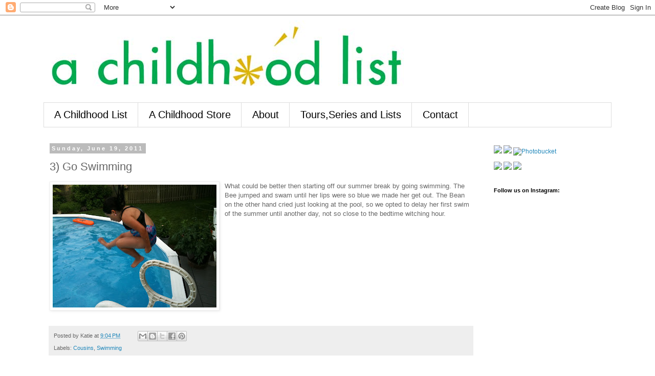

--- FILE ---
content_type: text/html; charset=UTF-8
request_url: https://childhoodlist.blogspot.com/2011/06/25-go-swimming.html
body_size: 27049
content:
<!DOCTYPE html>
<html class='v2' dir='ltr' lang='en'>
<head>
<link href='https://www.blogger.com/static/v1/widgets/335934321-css_bundle_v2.css' rel='stylesheet' type='text/css'/>
<meta content='width=1100' name='viewport'/>
<meta content='text/html; charset=UTF-8' http-equiv='Content-Type'/>
<meta content='blogger' name='generator'/>
<link href='https://childhoodlist.blogspot.com/favicon.ico' rel='icon' type='image/x-icon'/>
<link href='http://childhoodlist.blogspot.com/2011/06/25-go-swimming.html' rel='canonical'/>
<link rel="alternate" type="application/atom+xml" title="A Childhood List - Atom" href="https://childhoodlist.blogspot.com/feeds/posts/default" />
<link rel="alternate" type="application/rss+xml" title="A Childhood List - RSS" href="https://childhoodlist.blogspot.com/feeds/posts/default?alt=rss" />
<link rel="service.post" type="application/atom+xml" title="A Childhood List - Atom" href="https://www.blogger.com/feeds/6686335614974901573/posts/default" />

<link rel="alternate" type="application/atom+xml" title="A Childhood List - Atom" href="https://childhoodlist.blogspot.com/feeds/1063875961425104884/comments/default" />
<!--Can't find substitution for tag [blog.ieCssRetrofitLinks]-->
<link href='https://blogger.googleusercontent.com/img/b/R29vZ2xl/AVvXsEh8HqCkSvW3vctEwV_Vjhh37TWxTp571eRKUzuEvaTy-IzCDHLoqMm4iVq7_ShKAjDFLNx4Nc8YkIY3B3cQV7J7ya4XnC9Kj1RcM_l5BxbTjxCEONSDXOUUwMGkIQfNMOzHxEvizDWNWS5R/s320/IMG_3571.JPG' rel='image_src'/>
<meta content='http://childhoodlist.blogspot.com/2011/06/25-go-swimming.html' property='og:url'/>
<meta content='3) Go Swimming' property='og:title'/>
<meta content='What could be better then starting off our summer break  by going swimming. The Bee jumped and swam until her lips were so blue we made her ...' property='og:description'/>
<meta content='https://blogger.googleusercontent.com/img/b/R29vZ2xl/AVvXsEh8HqCkSvW3vctEwV_Vjhh37TWxTp571eRKUzuEvaTy-IzCDHLoqMm4iVq7_ShKAjDFLNx4Nc8YkIY3B3cQV7J7ya4XnC9Kj1RcM_l5BxbTjxCEONSDXOUUwMGkIQfNMOzHxEvizDWNWS5R/w1200-h630-p-k-no-nu/IMG_3571.JPG' property='og:image'/>
<title>A Childhood List: 3) Go Swimming</title>
<style id='page-skin-1' type='text/css'><!--
/*
-----------------------------------------------
Blogger Template Style
Name:     Simple
Designer: Blogger
URL:      www.blogger.com
----------------------------------------------- */
/* Content
----------------------------------------------- */
body {
font: normal normal 12px 'Trebuchet MS', Trebuchet, Verdana, sans-serif;
color: #666666;
background: #ffffff none repeat scroll top left;
padding: 0 0 0 0;
}
html body .region-inner {
min-width: 0;
max-width: 100%;
width: auto;
}
h2 {
font-size: 22px;
}
a:link {
text-decoration:none;
color: #2288bb;
}
a:visited {
text-decoration:none;
color: #888888;
}
a:hover {
text-decoration:underline;
color: #33aaff;
}
.body-fauxcolumn-outer .fauxcolumn-inner {
background: transparent none repeat scroll top left;
_background-image: none;
}
.body-fauxcolumn-outer .cap-top {
position: absolute;
z-index: 1;
height: 400px;
width: 100%;
}
.body-fauxcolumn-outer .cap-top .cap-left {
width: 100%;
background: transparent none repeat-x scroll top left;
_background-image: none;
}
.content-outer {
-moz-box-shadow: 0 0 0 rgba(0, 0, 0, .15);
-webkit-box-shadow: 0 0 0 rgba(0, 0, 0, .15);
-goog-ms-box-shadow: 0 0 0 #333333;
box-shadow: 0 0 0 rgba(0, 0, 0, .15);
margin-bottom: 1px;
}
.content-inner {
padding: 10px 40px;
}
.content-inner {
background-color: #ffffff;
}
/* Header
----------------------------------------------- */
.header-outer {
background: transparent none repeat-x scroll 0 -400px;
_background-image: none;
}
.Header h1 {
font: normal normal 40px 'Trebuchet MS',Trebuchet,Verdana,sans-serif;
color: #000000;
text-shadow: 0 0 0 rgba(0, 0, 0, .2);
}
.Header h1 a {
color: #000000;
}
.Header .description {
font-size: 18px;
color: #000000;
}
.header-inner .Header .titlewrapper {
padding: 22px 0;
}
.header-inner .Header .descriptionwrapper {
padding: 0 0;
}
/* Tabs
----------------------------------------------- */
.tabs-inner .section:first-child {
border-top: 0 solid #dddddd;
}
.tabs-inner .section:first-child ul {
margin-top: -1px;
border-top: 1px solid #dddddd;
border-left: 1px solid #dddddd;
border-right: 1px solid #dddddd;
}
.tabs-inner .widget ul {
background: transparent none repeat-x scroll 0 -800px;
_background-image: none;
border-bottom: 1px solid #dddddd;
margin-top: 0;
margin-left: -30px;
margin-right: -30px;
}
.tabs-inner .widget li a {
display: inline-block;
padding: .6em 1em;
font: normal normal 20px Arial, Tahoma, Helvetica, FreeSans, sans-serif;
color: #000000;
border-left: 1px solid #ffffff;
border-right: 1px solid #dddddd;
}
.tabs-inner .widget li:first-child a {
border-left: none;
}
.tabs-inner .widget li.selected a, .tabs-inner .widget li a:hover {
color: #000000;
background-color: #eeeeee;
text-decoration: none;
}
/* Columns
----------------------------------------------- */
.main-outer {
border-top: 0 solid transparent;
}
.fauxcolumn-left-outer .fauxcolumn-inner {
border-right: 1px solid transparent;
}
.fauxcolumn-right-outer .fauxcolumn-inner {
border-left: 1px solid transparent;
}
/* Headings
----------------------------------------------- */
div.widget > h2,
div.widget h2.title {
margin: 0 0 1em 0;
font: normal bold 11px 'Trebuchet MS',Trebuchet,Verdana,sans-serif;
color: #000000;
}
/* Widgets
----------------------------------------------- */
.widget .zippy {
color: #999999;
text-shadow: 2px 2px 1px rgba(0, 0, 0, .1);
}
.widget .popular-posts ul {
list-style: none;
}
/* Posts
----------------------------------------------- */
h2.date-header {
font: normal bold 11px Arial, Tahoma, Helvetica, FreeSans, sans-serif;
}
.date-header span {
background-color: #bbbbbb;
color: #ffffff;
padding: 0.4em;
letter-spacing: 3px;
margin: inherit;
}
.main-inner {
padding-top: 35px;
padding-bottom: 65px;
}
.main-inner .column-center-inner {
padding: 0 0;
}
.main-inner .column-center-inner .section {
margin: 0 1em;
}
.post {
margin: 0 0 45px 0;
}
h3.post-title, .comments h4 {
font: normal normal 22px 'Trebuchet MS',Trebuchet,Verdana,sans-serif;
margin: .75em 0 0;
}
.post-body {
font-size: 110%;
line-height: 1.4;
position: relative;
}
.post-body img, .post-body .tr-caption-container, .Profile img, .Image img,
.BlogList .item-thumbnail img {
padding: 2px;
background: #ffffff;
border: 1px solid #eeeeee;
-moz-box-shadow: 1px 1px 5px rgba(0, 0, 0, .1);
-webkit-box-shadow: 1px 1px 5px rgba(0, 0, 0, .1);
box-shadow: 1px 1px 5px rgba(0, 0, 0, .1);
}
.post-body img, .post-body .tr-caption-container {
padding: 5px;
}
.post-body .tr-caption-container {
color: #666666;
}
.post-body .tr-caption-container img {
padding: 0;
background: transparent;
border: none;
-moz-box-shadow: 0 0 0 rgba(0, 0, 0, .1);
-webkit-box-shadow: 0 0 0 rgba(0, 0, 0, .1);
box-shadow: 0 0 0 rgba(0, 0, 0, .1);
}
.post-header {
margin: 0 0 1.5em;
line-height: 1.6;
font-size: 90%;
}
.post-footer {
margin: 20px -2px 0;
padding: 5px 10px;
color: #666666;
background-color: #eeeeee;
border-bottom: 1px solid #eeeeee;
line-height: 1.6;
font-size: 90%;
}
#comments .comment-author {
padding-top: 1.5em;
border-top: 1px solid transparent;
background-position: 0 1.5em;
}
#comments .comment-author:first-child {
padding-top: 0;
border-top: none;
}
.avatar-image-container {
margin: .2em 0 0;
}
#comments .avatar-image-container img {
border: 1px solid #eeeeee;
}
/* Comments
----------------------------------------------- */
.comments .comments-content .icon.blog-author {
background-repeat: no-repeat;
background-image: url([data-uri]);
}
.comments .comments-content .loadmore a {
border-top: 1px solid #999999;
border-bottom: 1px solid #999999;
}
.comments .comment-thread.inline-thread {
background-color: #eeeeee;
}
.comments .continue {
border-top: 2px solid #999999;
}
/* Accents
---------------------------------------------- */
.section-columns td.columns-cell {
border-left: 1px solid transparent;
}
.blog-pager {
background: transparent url(//www.blogblog.com/1kt/simple/paging_dot.png) repeat-x scroll top center;
}
.blog-pager-older-link, .home-link,
.blog-pager-newer-link {
background-color: #ffffff;
padding: 5px;
}
.footer-outer {
border-top: 1px dashed #bbbbbb;
}
/* Mobile
----------------------------------------------- */
body.mobile  {
background-size: auto;
}
.mobile .body-fauxcolumn-outer {
background: transparent none repeat scroll top left;
}
.mobile .body-fauxcolumn-outer .cap-top {
background-size: 100% auto;
}
.mobile .content-outer {
-webkit-box-shadow: 0 0 3px rgba(0, 0, 0, .15);
box-shadow: 0 0 3px rgba(0, 0, 0, .15);
}
.mobile .tabs-inner .widget ul {
margin-left: 0;
margin-right: 0;
}
.mobile .post {
margin: 0;
}
.mobile .main-inner .column-center-inner .section {
margin: 0;
}
.mobile .date-header span {
padding: 0.1em 10px;
margin: 0 -10px;
}
.mobile h3.post-title {
margin: 0;
}
.mobile .blog-pager {
background: transparent none no-repeat scroll top center;
}
.mobile .footer-outer {
border-top: none;
}
.mobile .main-inner, .mobile .footer-inner {
background-color: #ffffff;
}
.mobile-index-contents {
color: #666666;
}
.mobile-link-button {
background-color: #2288bb;
}
.mobile-link-button a:link, .mobile-link-button a:visited {
color: #ffffff;
}
.mobile .tabs-inner .section:first-child {
border-top: none;
}
.mobile .tabs-inner .PageList .widget-content {
background-color: #eeeeee;
color: #000000;
border-top: 1px solid #dddddd;
border-bottom: 1px solid #dddddd;
}
.mobile .tabs-inner .PageList .widget-content .pagelist-arrow {
border-left: 1px solid #dddddd;
}

--></style>
<style id='template-skin-1' type='text/css'><!--
body {
min-width: 1190px;
}
.content-outer, .content-fauxcolumn-outer, .region-inner {
min-width: 1190px;
max-width: 1190px;
_width: 1190px;
}
.main-inner .columns {
padding-left: 0;
padding-right: 260px;
}
.main-inner .fauxcolumn-center-outer {
left: 0;
right: 260px;
/* IE6 does not respect left and right together */
_width: expression(this.parentNode.offsetWidth -
parseInt("0") -
parseInt("260px") + 'px');
}
.main-inner .fauxcolumn-left-outer {
width: 0;
}
.main-inner .fauxcolumn-right-outer {
width: 260px;
}
.main-inner .column-left-outer {
width: 0;
right: 100%;
margin-left: -0;
}
.main-inner .column-right-outer {
width: 260px;
margin-right: -260px;
}
#layout {
min-width: 0;
}
#layout .content-outer {
min-width: 0;
width: 800px;
}
#layout .region-inner {
min-width: 0;
width: auto;
}
body#layout div.add_widget {
padding: 8px;
}
body#layout div.add_widget a {
margin-left: 32px;
}
--></style>
<script type='text/javascript'>
        (function(i,s,o,g,r,a,m){i['GoogleAnalyticsObject']=r;i[r]=i[r]||function(){
        (i[r].q=i[r].q||[]).push(arguments)},i[r].l=1*new Date();a=s.createElement(o),
        m=s.getElementsByTagName(o)[0];a.async=1;a.src=g;m.parentNode.insertBefore(a,m)
        })(window,document,'script','https://www.google-analytics.com/analytics.js','ga');
        ga('create', 'UA-26672617-1', 'auto', 'blogger');
        ga('blogger.send', 'pageview');
      </script>
<link href='https://www.blogger.com/dyn-css/authorization.css?targetBlogID=6686335614974901573&amp;zx=0eb346f2-30d3-444d-be1e-ca624286ca9b' media='none' onload='if(media!=&#39;all&#39;)media=&#39;all&#39;' rel='stylesheet'/><noscript><link href='https://www.blogger.com/dyn-css/authorization.css?targetBlogID=6686335614974901573&amp;zx=0eb346f2-30d3-444d-be1e-ca624286ca9b' rel='stylesheet'/></noscript>
<meta name='google-adsense-platform-account' content='ca-host-pub-1556223355139109'/>
<meta name='google-adsense-platform-domain' content='blogspot.com'/>

</head>
<body class='loading variant-simplysimple'>
<div class='navbar section' id='navbar' name='Navbar'><div class='widget Navbar' data-version='1' id='Navbar1'><script type="text/javascript">
    function setAttributeOnload(object, attribute, val) {
      if(window.addEventListener) {
        window.addEventListener('load',
          function(){ object[attribute] = val; }, false);
      } else {
        window.attachEvent('onload', function(){ object[attribute] = val; });
      }
    }
  </script>
<div id="navbar-iframe-container"></div>
<script type="text/javascript" src="https://apis.google.com/js/platform.js"></script>
<script type="text/javascript">
      gapi.load("gapi.iframes:gapi.iframes.style.bubble", function() {
        if (gapi.iframes && gapi.iframes.getContext) {
          gapi.iframes.getContext().openChild({
              url: 'https://www.blogger.com/navbar/6686335614974901573?po\x3d1063875961425104884\x26origin\x3dhttps://childhoodlist.blogspot.com',
              where: document.getElementById("navbar-iframe-container"),
              id: "navbar-iframe"
          });
        }
      });
    </script><script type="text/javascript">
(function() {
var script = document.createElement('script');
script.type = 'text/javascript';
script.src = '//pagead2.googlesyndication.com/pagead/js/google_top_exp.js';
var head = document.getElementsByTagName('head')[0];
if (head) {
head.appendChild(script);
}})();
</script>
</div></div>
<div class='body-fauxcolumns'>
<div class='fauxcolumn-outer body-fauxcolumn-outer'>
<div class='cap-top'>
<div class='cap-left'></div>
<div class='cap-right'></div>
</div>
<div class='fauxborder-left'>
<div class='fauxborder-right'></div>
<div class='fauxcolumn-inner'>
</div>
</div>
<div class='cap-bottom'>
<div class='cap-left'></div>
<div class='cap-right'></div>
</div>
</div>
</div>
<div class='content'>
<div class='content-fauxcolumns'>
<div class='fauxcolumn-outer content-fauxcolumn-outer'>
<div class='cap-top'>
<div class='cap-left'></div>
<div class='cap-right'></div>
</div>
<div class='fauxborder-left'>
<div class='fauxborder-right'></div>
<div class='fauxcolumn-inner'>
</div>
</div>
<div class='cap-bottom'>
<div class='cap-left'></div>
<div class='cap-right'></div>
</div>
</div>
</div>
<div class='content-outer'>
<div class='content-cap-top cap-top'>
<div class='cap-left'></div>
<div class='cap-right'></div>
</div>
<div class='fauxborder-left content-fauxborder-left'>
<div class='fauxborder-right content-fauxborder-right'></div>
<div class='content-inner'>
<header>
<div class='header-outer'>
<div class='header-cap-top cap-top'>
<div class='cap-left'></div>
<div class='cap-right'></div>
</div>
<div class='fauxborder-left header-fauxborder-left'>
<div class='fauxborder-right header-fauxborder-right'></div>
<div class='region-inner header-inner'>
<div class='header section' id='header' name='Header'><div class='widget Header' data-version='1' id='Header1'>
<div id='header-inner'>
<a href='https://childhoodlist.blogspot.com/' style='display: block'>
<img alt='A Childhood List' height='161px; ' id='Header1_headerimg' src='https://blogger.googleusercontent.com/img/b/R29vZ2xl/AVvXsEjXvC9Rt92r2ZuwV9s74CI1ZF5SN9u4ORu1BNYzMv4cB29o6Yy7Xc764Lrf8l0L2RTBZz9XMyEWJZ_6vlNM2t7Ml-955Fg_Mma4qhhvsRbwAmSBZXHNkHqsFxPVOUDEmkhYyar95OR2YFQ/s1600/achildhoodlist_header.jpg' style='display: block' width='1110px; '/>
</a>
</div>
</div></div>
</div>
</div>
<div class='header-cap-bottom cap-bottom'>
<div class='cap-left'></div>
<div class='cap-right'></div>
</div>
</div>
</header>
<div class='tabs-outer'>
<div class='tabs-cap-top cap-top'>
<div class='cap-left'></div>
<div class='cap-right'></div>
</div>
<div class='fauxborder-left tabs-fauxborder-left'>
<div class='fauxborder-right tabs-fauxborder-right'></div>
<div class='region-inner tabs-inner'>
<div class='tabs section' id='crosscol' name='Cross-Column'><div class='widget PageList' data-version='1' id='PageList1'>
<h2>Pages</h2>
<div class='widget-content'>
<ul>
<li>
<a href='https://childhoodlist.blogspot.com/'>A Childhood List</a>
</li>
<li>
<a href='https://childhoodlist.blogspot.com/p/etsy.html'>A Childhood Store</a>
</li>
<li>
<a href='https://childhoodlist.blogspot.com/p/about.html'>About</a>
</li>
<li>
<a href='https://childhoodlist.blogspot.com/p/conta.html'>Tours,Series and Lists</a>
</li>
<li>
<a href='https://childhoodlist.blogspot.com/p/contact.html'>Contact</a>
</li>
</ul>
<div class='clear'></div>
</div>
</div></div>
<div class='tabs no-items section' id='crosscol-overflow' name='Cross-Column 2'></div>
</div>
</div>
<div class='tabs-cap-bottom cap-bottom'>
<div class='cap-left'></div>
<div class='cap-right'></div>
</div>
</div>
<div class='main-outer'>
<div class='main-cap-top cap-top'>
<div class='cap-left'></div>
<div class='cap-right'></div>
</div>
<div class='fauxborder-left main-fauxborder-left'>
<div class='fauxborder-right main-fauxborder-right'></div>
<div class='region-inner main-inner'>
<div class='columns fauxcolumns'>
<div class='fauxcolumn-outer fauxcolumn-center-outer'>
<div class='cap-top'>
<div class='cap-left'></div>
<div class='cap-right'></div>
</div>
<div class='fauxborder-left'>
<div class='fauxborder-right'></div>
<div class='fauxcolumn-inner'>
</div>
</div>
<div class='cap-bottom'>
<div class='cap-left'></div>
<div class='cap-right'></div>
</div>
</div>
<div class='fauxcolumn-outer fauxcolumn-left-outer'>
<div class='cap-top'>
<div class='cap-left'></div>
<div class='cap-right'></div>
</div>
<div class='fauxborder-left'>
<div class='fauxborder-right'></div>
<div class='fauxcolumn-inner'>
</div>
</div>
<div class='cap-bottom'>
<div class='cap-left'></div>
<div class='cap-right'></div>
</div>
</div>
<div class='fauxcolumn-outer fauxcolumn-right-outer'>
<div class='cap-top'>
<div class='cap-left'></div>
<div class='cap-right'></div>
</div>
<div class='fauxborder-left'>
<div class='fauxborder-right'></div>
<div class='fauxcolumn-inner'>
</div>
</div>
<div class='cap-bottom'>
<div class='cap-left'></div>
<div class='cap-right'></div>
</div>
</div>
<!-- corrects IE6 width calculation -->
<div class='columns-inner'>
<div class='column-center-outer'>
<div class='column-center-inner'>
<div class='main section' id='main' name='Main'><div class='widget Blog' data-version='1' id='Blog1'>
<div class='blog-posts hfeed'>

          <div class="date-outer">
        
<h2 class='date-header'><span>Sunday, June 19, 2011</span></h2>

          <div class="date-posts">
        
<div class='post-outer'>
<div class='post hentry'>
<a name='1063875961425104884'></a>
<h3 class='post-title entry-title'>
3) Go Swimming
</h3>
<div class='post-header'>
<div class='post-header-line-1'></div>
</div>
<div class='post-body entry-content' id='post-body-1063875961425104884'>
<a href="https://blogger.googleusercontent.com/img/b/R29vZ2xl/AVvXsEh8HqCkSvW3vctEwV_Vjhh37TWxTp571eRKUzuEvaTy-IzCDHLoqMm4iVq7_ShKAjDFLNx4Nc8YkIY3B3cQV7J7ya4XnC9Kj1RcM_l5BxbTjxCEONSDXOUUwMGkIQfNMOzHxEvizDWNWS5R/s1600/IMG_3571.JPG" onblur="try {parent.deselectBloggerImageGracefully();} catch(e) {}"><img alt="" border="0" id="BLOGGER_PHOTO_ID_5620102846198170322" src="https://blogger.googleusercontent.com/img/b/R29vZ2xl/AVvXsEh8HqCkSvW3vctEwV_Vjhh37TWxTp571eRKUzuEvaTy-IzCDHLoqMm4iVq7_ShKAjDFLNx4Nc8YkIY3B3cQV7J7ya4XnC9Kj1RcM_l5BxbTjxCEONSDXOUUwMGkIQfNMOzHxEvizDWNWS5R/s320/IMG_3571.JPG" style="margin: 0pt 10px 10px 0pt; float: left; cursor: pointer; width: 320px; height: 240px;" /></a>What could be better then starting off our summer break  by going swimming. The Bee jumped and swam until her lips were so blue we made her get out. The Bean on the other hand cried just looking at the pool, so we opted to delay her first swim of the summer until another day, not so close to the bedtime witching hour.
<div style='clear: both;'></div>
</div>
<div class='post-footer'>
<div class='post-footer-line post-footer-line-1'><span class='post-author vcard'>
Posted by
<span class='fn'>Katie</span>
</span>
<span class='post-timestamp'>
at
<a class='timestamp-link' href='https://childhoodlist.blogspot.com/2011/06/25-go-swimming.html' rel='bookmark' title='permanent link'><abbr class='published' title='2011-06-19T21:04:00-04:00'>9:04&#8239;PM</abbr></a>
</span>
<span class='post-comment-link'>
</span>
<span class='post-icons'>
<span class='item-control blog-admin pid-1664337548'>
<a href='https://www.blogger.com/post-edit.g?blogID=6686335614974901573&postID=1063875961425104884&from=pencil' title='Edit Post'>
<img alt='' class='icon-action' height='18' src='https://resources.blogblog.com/img/icon18_edit_allbkg.gif' width='18'/>
</a>
</span>
</span>
<div class='post-share-buttons goog-inline-block'>
<a class='goog-inline-block share-button sb-email' href='https://www.blogger.com/share-post.g?blogID=6686335614974901573&postID=1063875961425104884&target=email' target='_blank' title='Email This'><span class='share-button-link-text'>Email This</span></a><a class='goog-inline-block share-button sb-blog' href='https://www.blogger.com/share-post.g?blogID=6686335614974901573&postID=1063875961425104884&target=blog' onclick='window.open(this.href, "_blank", "height=270,width=475"); return false;' target='_blank' title='BlogThis!'><span class='share-button-link-text'>BlogThis!</span></a><a class='goog-inline-block share-button sb-twitter' href='https://www.blogger.com/share-post.g?blogID=6686335614974901573&postID=1063875961425104884&target=twitter' target='_blank' title='Share to X'><span class='share-button-link-text'>Share to X</span></a><a class='goog-inline-block share-button sb-facebook' href='https://www.blogger.com/share-post.g?blogID=6686335614974901573&postID=1063875961425104884&target=facebook' onclick='window.open(this.href, "_blank", "height=430,width=640"); return false;' target='_blank' title='Share to Facebook'><span class='share-button-link-text'>Share to Facebook</span></a><a class='goog-inline-block share-button sb-pinterest' href='https://www.blogger.com/share-post.g?blogID=6686335614974901573&postID=1063875961425104884&target=pinterest' target='_blank' title='Share to Pinterest'><span class='share-button-link-text'>Share to Pinterest</span></a>
</div>
</div>
<div class='post-footer-line post-footer-line-2'><span class='post-labels'>
Labels:
<a href='https://childhoodlist.blogspot.com/search/label/Cousins' rel='tag'>Cousins</a>,
<a href='https://childhoodlist.blogspot.com/search/label/Swimming' rel='tag'>Swimming</a>
</span>
</div>
<div class='post-footer-line post-footer-line-3'><span class='post-location'>
</span>
</div>
</div>
</div>
<div class='comments' id='comments'>
<a name='comments'></a>
<h4>No comments:</h4>
<div id='Blog1_comments-block-wrapper'>
<dl class='avatar-comment-indent' id='comments-block'>
</dl>
</div>
<p class='comment-footer'>
<div class='comment-form'>
<a name='comment-form'></a>
<h4 id='comment-post-message'>Post a Comment</h4>
<p>
</p>
<a href='https://www.blogger.com/comment/frame/6686335614974901573?po=1063875961425104884&hl=en&saa=85391&origin=https://childhoodlist.blogspot.com' id='comment-editor-src'></a>
<iframe allowtransparency='true' class='blogger-iframe-colorize blogger-comment-from-post' frameborder='0' height='410px' id='comment-editor' name='comment-editor' src='' width='100%'></iframe>
<script src='https://www.blogger.com/static/v1/jsbin/2830521187-comment_from_post_iframe.js' type='text/javascript'></script>
<script type='text/javascript'>
      BLOG_CMT_createIframe('https://www.blogger.com/rpc_relay.html');
    </script>
</div>
</p>
</div>
</div>

        </div></div>
      
</div>
<div class='blog-pager' id='blog-pager'>
<span id='blog-pager-newer-link'>
<a class='blog-pager-newer-link' href='https://childhoodlist.blogspot.com/2011/06/36-watch-rain.html' id='Blog1_blog-pager-newer-link' title='Newer Post'>Newer Post</a>
</span>
<span id='blog-pager-older-link'>
<a class='blog-pager-older-link' href='https://childhoodlist.blogspot.com/2011/06/34-get-soaked-while-still-wearing-you.html' id='Blog1_blog-pager-older-link' title='Older Post'>Older Post</a>
</span>
<a class='home-link' href='https://childhoodlist.blogspot.com/'>Home</a>
</div>
<div class='clear'></div>
<div class='post-feeds'>
<div class='feed-links'>
Subscribe to:
<a class='feed-link' href='https://childhoodlist.blogspot.com/feeds/1063875961425104884/comments/default' target='_blank' type='application/atom+xml'>Post Comments (Atom)</a>
</div>
</div>
</div></div>
</div>
</div>
<div class='column-left-outer'>
<div class='column-left-inner'>
<aside>
</aside>
</div>
</div>
<div class='column-right-outer'>
<div class='column-right-inner'>
<aside>
<div class='sidebar section' id='sidebar-right-1'><div class='widget HTML' data-version='1' id='HTML2'>
<div class='widget-content'>
<a href="http://www.twitter.com/Childhoodlist1"><img src="https://lh3.googleusercontent.com/blogger_img_proxy/AEn0k_suw6dVU-XIuahjaI174HpBgycZ4rGZwGMf92Fa4kKhaqk8DdsBPZM3S_gGyHWIDOM-7cbrwJF2NhsP6x2ukub3IB63vBctGRUFkYnam_trC4-oyrahFwcUsDMa0ZToRg=s0-d"></a>

<a href="http://pinterest.com/kgillharvey/"><img src="https://lh3.googleusercontent.com/blogger_img_proxy/AEn0k_vmyZ7ZleX0i1ccx_nimwCBKtSKkxURyltOkDU9F2u6jw0PnCMBhSmd-p1Xid3pG5Jxc_YM4Nb7uLbWJ6Y4PYO_wKmWUyItI49ank_POdteun-VRjQQRN7pjOsOte7v_EA=s0-d"></a>


<a href="http://www.etsy.com/shop/childhoodstore"><img src="https://lh3.googleusercontent.com/blogger_img_proxy/AEn0k_v0E0MELmMOJmxvhsMeMqKbYzoypflqDFYjzwk7793OXWs1mG2bRozuIRS_IABwtHUFIacC46JpeUb1YepYsIwO8N1RFxbxwfa471rsEJG9jazxj__yfKCVYexLNvO2wvs=s0-d" border="0" alt="Photobucket"></a>
 

<p><a href="http://feeds.feedburner.com/AChildhoodList" rel="alternate" type="application/rss+xml"><img src="https://lh3.googleusercontent.com/blogger_img_proxy/AEn0k_vlA-ivzTEKr1BMsQvh9UE0itFE1lPokBkql6ZAQYCPmaBo31_xZFAC2hLVRzQuZfNncAG-uJ7665603d6lrWlzJKM9HeQFWvEY1jYYvX1OPmrW8TlDWOqNYTo7Q8o30tw=s0-d"></a>

<a href="http://www.facebook.com/pages/A-Childhood-List/253660947990679"><img src="https://lh3.googleusercontent.com/blogger_img_proxy/AEn0k_vZtLVPeFRcUNTVs5O5h0Fw6SQNGroC7hVvliRtsrgJkl0uN2W-TASWltt3d3oNfolAYq-mH948foL5ZFGxEtkaN1GqXpX1wdm-ivMCCobTvIaIN1_2PvTcxhdeDZeqygE=s0-d"></a>

<a href="https://plus.google.com/111728125678565574318?prsrc=3" rel="publisher" style="text-decoration:none;"><img src="https://lh3.googleusercontent.com/blogger_img_proxy/AEn0k_vIduqg7Olg8ZciHduZjtTqCXO1M8XfV7KK-VZDm9WZb_VeW1zJKRTUJyg1dPTAPj0728GWx62bW3tuxgJzV8t9uVP02cM0GSmCET6laTW2NICCr5qF4Pm547fBFNtRmw=s0-d"></a></p>
</div>
<div class='clear'></div>
</div><div class='widget HTML' data-version='1' id='HTML5'>
<h2 class='title'>Follow us on Instagram:</h2>
<div class='widget-content'>
<span style="font-weight:bold;"><span style="font-weight:bold;"></span></span><!-- SnapWidget -->
<iframe src="http://snapwidget.com/sl/?h=Y2hpbGRob29kY3JheW9uc3xpbnwyMDB8M3wzfHxub3w1fG5vbmV8b25TdGFydHx5ZXN8bm8=&ve=101014" title="Instagram Widget" class="snapwidget-widget" allowtransparency="true" frameborder="0" scrolling="no" style="border:none; overflow:hidden; width:205px; height:205px"></iframe>
</div>
<div class='clear'></div>
</div><div class='widget HTML' data-version='1' id='HTML3'>
<div class='widget-content'>
<script type='text/javascript' src='https://www.etsy.com/assets/js/etsy_mini_shop.js'></script><script type='text/javascript'>new Etsy.Mini(6789834,'thumbnail',2,2,0,'https://www.etsy.com');</script>
</div>
<div class='clear'></div>
</div><div class='widget HTML' data-version='1' id='HTML4'>
<div class='widget-content'>
<!-- Begin MailChimp Signup Form -->
<link href="//cdn-images.mailchimp.com/embedcode/slim-081711.css" rel="stylesheet" type="text/css">
<style type="text/css">
	#mc_embed_signup{background:#fff; clear:left; font:14px Helvetica,Arial,sans-serif; }
	/* Add your own MailChimp form style overrides in your site stylesheet or in this style block.
	   We recommend moving this block and the preceding CSS link to the HEAD of your HTML file. */
</style>
<div id="mc_embed_signup">
<form action="http://childhoodlist.us6.list-manage.com/subscribe/post?u=2ea41ed2202d22fd6ea07db4d&amp;id=ed5cc66f47" method="post" id="mc-embedded-subscribe-form" name="mc-embedded-subscribe-form" class="validate" target="_blank" novalidate>
	<label for="mce-EMAIL">Subscribe to our mailing list</label>
	<input type="email" value="" name="EMAIL" class="email" id="mce-EMAIL" placeholder="email address" required />
	<div class="clear"><input type="submit" value="Subscribe" name="subscribe" id="mc-embedded-subscribe" class="button" /></div>
</form>
</div>

<!--End mc_embed_signup-->
</div>
<div class='clear'></div>
</div><div class='widget Text' data-version='1' id='Text2'>
<div class='widget-content'>
<br/><div style="font-weight: normal; font-family: Georgia, serif; font-size: 100%; "><br/></div><div><div   style="margin: 0px; outline: none; padding: 0px; line-height: 19px; background-color: rgb(255, 255, 255); text-align: center; font-family:'helvetica neue light', HelveticaNeue-Light, 'helvetica neue', Helvetica, Arial, sans-serif;font-size:14px;"><span class="Apple-style-span"   style="font-family:'courier new', Courier, monospace;font-size:x-small;"><b>all images and text are copyright and can not be reproduced without written consent.</b></span></div><div style="margin: 0px; outline: none; padding: 0px; line-height: 19px; background-color: rgb(255, 255, 255); text-align: center; "><span><b>gillharveyk@gmail.com</b></span></div></div>
</div>
<div class='clear'></div>
</div><div class='widget TextList' data-version='1' id='TextList3'>
<h2>stuff to make:</h2>
<div class='widget-content'>
<ul>
<li>170) Lemon Print Wrapping Paper</li>
<li>169) Tea Scented Play Dough</li>
<li>168) Cardboard Tube Heart Printing</li>
<li>167) Coffee Filter Snowflake Window</li>
<li>166) Play Dough Valentines</li>
<li>164) Snow Ice Cream</li>
<li><a href="http://childhoodlist.blogspot.com/2013/10/163-secret-messages.html" target="_new">163) Secret Messages</a></li>
<li><a href="http://childhoodlist.blogspot.com/2013/06/162-hand-stamped-portrait-tie.html" target="_new">162) Hand Stamped Portrait Tie</a></li>
<li><a href="http://childhoodlist.blogspot.com/2013/05/161-ice-cube-sailboats.html" target="_new">161) Ice Cube Sailboats</a></li>
<li><a href="http://childhoodlist.blogspot.com/2013/05/161-blown-watercolor-painting.html" target="_new">161) Blown Watercolor Painting</a></li>
<li><a href="http://childhoodlist.blogspot.com/2013/04/160-packing-peanut-and-colored-glue.html" target="_new">160) Packing Peanut and Colored Glue Sculptures</a></li>
<li><a href="http://childhoodlist.blogspot.com/2013/03/159-contact-paper-and-ribbon-easter-eggs.html" target="_new">159) Contact Paper and Ribbon Easter Eggs</a></li>
<li><a href="http://childhoodlist.blogspot.com/2013/03/158-watercolor-and-salt-painting.html" target="_new">158) Watercolor and Salt Painting</a></li>
<li><a href="http://childhoodlist.blogspot.com/2013/03/157-snow-globe.html" target="_new">157) Snow Globes</a></li>
<li><a href="http://childhoodlist.blogspot.com/2013/02/156-geo-board-marble-maze.html" target="_new">156) Geo Board/Marble Maze</a></li>
<li><a href="http://childhoodlist.blogspot.com/2013/02/155-gak.html" target="_new">155) Gak</a></li>
<li><a href="http://childhoodlist.blogspot.com/2013/02/154-contact-paper-and-glitter-valentines.html" target="_new">154) Contact Paper and Glitter Valentines</a></li>
<li><a href="http://childhoodlist.blogspot.com/2013/02/153-play-dough-printing.html" target="_new">153) Play Dough Printing</a></li>
<li><a href="http://childhoodlist.blogspot.com/2013/02/152-marble-painting.html" target="_new">152) Marble Painting</a></li>
<li><a href="http://childhoodlist.blogspot.com/2013/02/151-borax-crystal-hearts.html" target="_new">151) Borax Crystal Hearts</a></li>
<li><a href="http://childhoodlist.blogspot.com/2013/02/150-pipe-cleaner-sculpture.html" target="_new">150) Pipe Cleaner Sculpture</a></li>
<li><a href="http://childhoodlist.blogspot.com/2013/01/149-shaving-cream-marbling.html" target="_new">149) Shaving Cream Marbling</a></li>
<li><a href="http://childhoodlist.blogspot.com/2013/01/148-frozen-balloon-sculptures.html" target="_new">148) Frozen Balloon Sculptures</a></li>
<li><a href="http://childhoodlist.blogspot.com/2013/01/147-tape-car-track.html" target="_new">147) Tape Car Track</a></li>
<li><a href="http://childhoodlist.blogspot.com/2013/01/146-pvc-tinker-toys.html" target="_new">146) DIY PVC Tinker Toys</a></li>
<li><a href="http://childhoodlist.blogspot.com/2013/01/145-melted-crayon-rocks.html" target="_new">145) Melted Crayon Rocks</a></li>
<li><a href="http://childhoodlist.blogspot.com/2013/01/144-snow-play-dough.html" target="_new">144) Snow Play Dough</a></li>
<li><a href="http://childhoodlist.blogspot.com/2013/01/143-diy-quote-painting.html" target="_new">143) DIY Quote Painting</a></li>
<li><a href="http://childhoodlist.blogspot.com/2013/01/142-diy-doily-heart-print-t-shirt.html" target="_new">142) DIY Doily Heart Print T-Shirt</a></li>
<li><a href="http://childhoodlist.blogspot.com/2013/01/141-diy-play-dough-play-mats.html" target="_new">141) DIY Play Dough Play Mats</a></li>
<li><a href="http://childhoodlist.blogspot.com/2013/01/140-year-books.html" target="_new">140) Year Books</a></li>
<li><a href="http://childhoodlist.blogspot.com/2012/12/139-water-bead-ornaments.html" target="_new">139) Water Bead Ornaments</a></li>
<li><a href="http://childhoodlist.blogspot.com/2012/12/138-cornstarch-clay-ornaments.html" target="_new">138) Cornstarch Clay Ornaments</a></li>
<li><a href="http://childhoodlist.blogspot.com/2012/11/137-eye-dropper-and-watercolor-painting.html" target="_new">137) Eye Dropper and Watercolor Painting</a></li>
<li><a href="http://childhoodlist.blogspot.com/2012/11/136-pumpkin-pie-playdough.html" target="_new">136) Pumpkin Pie Play Dough</a></li>
<li><a href="http://childhoodlist.blogspot.com/2012/11/135-diy-dyed-wooden-blocks.html" target="_new">135) DIY Dyed Wooden Blocks</a></li>
<li><a href="http://childhoodlist.blogspot.com/2012/11/134-shaving-cream-bathtub-paints.html" target="_new">134) Shaving Cream Bathtub Paints</a></li>
<li><a href="http://childhoodlist.blogspot.com/2012/11/133-rainbow-wand.html" target="_new">133) Rainbow Wands</a></li>
<li><a href="http://childhoodlist.blogspot.com/2012/10/132-colorful-glue-paintings.html" target="_new">132) Colorful Glue Paintings</a></li>
<li><a href="http://childhoodlist.blogspot.com/2012/10/131-fall-leaf-embroidery-hoop-stained.html" target="_new">131) Fall Leaf Embroidery Hoop Stained Glass</a></li>
<li><a href="http://childhoodlist.blogspot.com/2012/09/130-self-portrait-puzzle.html" target="_new">130) Self Portrait Puzzle</a></li>
<li><a href="http://childhoodlist.blogspot.com/2012/09/129-painted-fairy-garden-houses.html" target="_new">129) Painted Fairy Garden Houses</a></li>
<li><a href="http://childhoodlist.blogspot.com/2012/08/128-sidewalk-paint.html" target="_new">128) Sidewalk Paint</a></li>
<li><a href="http://childhoodlist.blogspot.com/2012/08/127-tie-dye-t-shirts.html" target="_new">127) Tie-Dye T-Shirts</a></li>
<li><a href="http://childhoodlist.blogspot.com/2012/07/126-stitched-family-portraits.html" target="_new">126) Stitched Family Portraits</a></li>
<li><a href="http://childhoodlist.blogspot.com/2012/07/125-kool-aid-play-dough.html" target="_new">125) Kool-Aid Play Dough</a></li>
<li><a href="http://childhoodlist.blogspot.com/2012/07/124-diy-moveable-kids-storagework-space.html" target="_new">124) DIY Moveable Kids Storage/Work Space</a></li>
<li><a href="http://childhoodlist.blogspot.com/2012/07/123-diy-sponge-balls.html" target="_new">123) DIY Sponge Balls</a></li>
<li><a href="http://childhoodlist.blogspot.com/2012/06/122-diy-watercolor-to-go-papers.html" target="_new">122) DIY Watercolor-to-go Papers</a></li>
<li><a href="http://childhoodlist.blogspot.com/2012/06/121-q-tip-painting.html" target="_new">121) Q-tip Painting</a></li>
<li><a href="http://childhoodlist.blogspot.com/2012/06/120-bubble-painting.html" target="_new">120) Bubble Paintings</a></li>
<li><a href="http://childhoodlist.blogspot.com/2012/06/119-best-make-your-own-bubble-solution.html" target="_new">119) The Best Make Your Own Bubble Solution</a></li>
<li><a href="http://childhoodlist.blogspot.com/2012/05/118-baking-cup-paper-flowers.html" target="_new">118) Baking Cup Paper Flowers</a></li>
<li><a href="http://childhoodlist.blogspot.com/2012/05/117-large-canvas-painting.html" target="_new">117) Large Canvas Paintings</a></li>
<li><a href="http://childhoodlist.blogspot.com/2012/05/116-i-spy-bottles.html" target="_new">116) I Spy Bottles</a></li>
<li><a href="http://childhoodlist.blogspot.com/2012/05/115-plastic-straw-necklace.html" target="_new">115) Plastic Straw Necklace</a></li>
<li><a href="http://childhoodlist.blogspot.com/2012/04/114-travel-tins-tic-tac-toe-and.html" target="_new">114) Travel Tins (Tic-Tac-Toe and Coloring)</a></li>
<li><a href="http://childhoodlist.blogspot.com/2012/04/113-diy-finger-paints.html" target="_new">113) DIY Finger Paints</a></li>
<li><a href="http://childhoodlist.blogspot.com/2012/04/112-sand-dough.html" target="_new">112) Sand Dough</a></li>
<li><a href="http://childhoodlist.blogspot.com/2012/04/111-clay-flowers.html" target="_new">111) Clay Flowers</a></li>
<li><a href="http://childhoodlist.blogspot.com/2012/04/110-47-recycling-projects-for-kids.html" target="_new">110) 47 Recycling Projects for Kids</a></li>
<li><a href="http://childhoodlist.blogspot.com/2012/04/109-velcro-sticks.html" target="_new">109) Velcro Sticks</a></li>
<li><a href="http://childhoodlist.blogspot.com/2012/04/108-plastic-flower-garden-markers.html" target="_new">108) Plastic Flower Garden Markers</a></li>
<li><a href="http://childhoodlist.blogspot.com/2012/04/107-egg-carton-lacing-toys.html" target="_new">107) Egg Carton Lacing Toy</a></li>
<li><a href="http://childhoodlist.blogspot.com/2012/04/106-juice-carton-treasure-boat.html" target="_new">106) Juice Carton Treasure Boats</a></li>
<li><a href="http://childhoodlist.blogspot.com/2012/03/105-diy-plastic-bag-jump-rope.html" target="_new">105) DIY Plastic Bag Jump Rope</a></li>
<li><a href="http://childhoodlist.blogspot.com/2012/03/104-peanut-butter-oatmeal-and-banana.html" target="_new">104) Peanut Butter, Banana and Oatmeal Muffins</a></li>
<li><a href="http://childhoodlist.blogspot.com/2012/03/103-diy-natural-wax-crayons.html" target="_new">103) DIY Natural Wax Crayons</a></li>
<li><a href="http://childhoodlist.blogspot.com/2012/03/102-recycled-bottle-watering-cans.html" target="_new">102) Recycled Bottle Watering Cans</a></li>
<li><a href="http://childhoodlist.blogspot.com/2012/03/101-hanging-yogurt-cup-waterfall.html" target="_new">101) Hanging Yogurt Cup Waterfall</a></li>
<li><a href="http://childhoodlist.blogspot.com/2012/03/100-irish-soda-bread.html" target="_new">100) Irish Soda Bread</a></li>
<li><a href="http://childhoodlist.blogspot.com/2012/03/99-diy-watercolor-chalk-paints.html" target="_new">99) DIY Watercolor Chalk Paints</a></li>
<li><a href="http://childhoodlist.blogspot.com/2012/03/98-diy-air-dry-clay.html" target="_new">98) DIY Air Dry Clay</a></li>
<li><a href="http://childhoodlist.blogspot.com/2012/03/97-orange-peel-roses.html" target="_new">97) Orange Peel Roses</a></li>
<li><a href="http://childhoodlist.blogspot.com/2012/02/96-no-sew-socktopus.html" target="_new">96) No Sew Socktopus</a></li>
<li><a href="http://childhoodlist.blogspot.com/2012/02/95-cereal-box-notebook-with-crayon.html" target="_new">95) Cereal Box Notebook with Crayon Holder</a></li>
<li><a href="http://childhoodlist.blogspot.com/2012/02/94-recycled-sweater-hats.html" target="_new">94) Recycled Sweater Hats</a></li>
<li><a href="http://childhoodlist.blogspot.com/2012/02/93-needle-felted-heart-sweater.html" target="_new">93) Needle Felted Heart Sweater</a></li>
<li><a href="http://childhoodlist.blogspot.com/2012/02/92-birthday-t-shirt-for-dad.html" target="_new">92) Birthday T-Shirt for Dad</a></li>
<li><a href="http://childhoodlist.blogspot.com/2012/02/91-valentines.html" target="_new">91) Valentine's</a></li>
<li><a href="http://childhoodlist.blogspot.com/2012/02/90-cloud-dough.html" target="_new">90) Cloud Dough</a></li>
<li><a href="http://childhoodlist.blogspot.com/2012/02/89-paper-bag-wind-socks.html" target="_new">89) Paper Bag Wind Socks</a></li>
<li><a href="http://childhoodlist.blogspot.com/2012/02/88-milk-carton-bank-with-bottle-cap.html" target="_new">88) Milk Carton Bank and Bottle Cap Coins</a></li>
<li><a href="http://childhoodlist.blogspot.com/2012/01/87-oil-and-paper-stained-glass-window.html" target="_new">87) Oil and Paper Window Garland</a></li>
<li><a href="http://childhoodlist.blogspot.com/2012/01/86-coffee-filter-flowers.html" target="_new">86) Coffee Filter Flowers</a></li>
<li><a href="http://childhoodlist.blogspot.com/2012/01/85-snow-spray-paint.html" target="_new">85) Snow Spray Paint</a></li>
<li><a href="http://childhoodlist.blogspot.com/2012/01/84-sharpie-tie-dye-t-shirt.html" target="_new">84) Sharpie Tie-Dye T-Shirt</a></li>
<li><a href="http://childhoodlist.blogspot.com/2012/01/83-colorful-ice-sculpture.html" target="_new">83) Colorful Ice Sculptures</a></li>
<li><a href="http://childhoodlist.blogspot.com/2012/01/82-pipe-cleaner-and-bead-mobile.html" target="_new">82) Pipe Cleaner and Bead Mobile</a></li>
<li><a href="http://childhoodlist.blogspot.com/2012/01/81-valentines-doily-printing.html" target="_new">81) Valentine Doily Printing</a></li>
<li><a href="http://childhoodlist.blogspot.com/2012/01/80-chalkboard-book.html" target="_new">80) Chalkboard Book</a></li>
<li><a href="http://childhoodlist.blogspot.com/2012/01/79-cow-parade.html" target="_new">79) Cow Parade </a></li>
<li><a href="http://childhoodlist.blogspot.com/2012/01/78-snow-dough.html" target="_new">78) Snow Dough</a></li>
<li><a href="http://childhoodlist.blogspot.com/2012/01/77-take-out-lid-tambourine.html" target="_new">77) Take Out Lid Tambourine</a></li>
<li><a href="http://childhoodlist.blogspot.com/2012/01/76-shaky-bottles-discovery-bottles.html" target="_new">76) Shaky Bottle (Discovery Bottles)</a></li>
<li><a href="http://childhoodlist.blogspot.com/2012/01/75-post-it-stencil-painting.html" target="_new">75) Post-it Stencil Painting</a></li>
<li><a href="http://childhoodlist.blogspot.com/2011/12/74-cardboard-tic-tac-toe-board.html" target="_new">74) Cardboard Tic-Tac-Toe Board</a></li>
<li><a href="http://childhoodlist.blogspot.com/2011/12/73-cardboard-play-house.html" target="_new">73) Cardboard Play House</a></li>
<li><a href="http://childhoodlist.blogspot.com/2011/12/72-30-things-to-do-with-cardboard.html" target="_new">72) 30 Things to do With Cardboard</a></li>
<li><a href="http://childhoodlist.blogspot.com/2011/12/71-build-your-own-cardboard-house.html" target="_new">71) Build Your Own Cardboard Houses</a></li>
<li><a href="http://childhoodlist.blogspot.com/2011/12/70-peanutbutter-pretzel-and-marshmallow.html" target="_new">70) Peanutbutter, Pretzel and Marshmallow Chocolates</a></li>
<li><a href="http://childhoodlist.blogspot.com/2011/12/69-gift-labels.html" target="_new">69) Gift Labels</a></li>
<li><a href="http://childhoodlist.blogspot.com/2011/12/68-diy-castanettes.html" target="_new">68) DIY Castanets</a></li>
<li><a href="http://childhoodlist.blogspot.com/2011/12/67-clothespin-snowflake.html" target="_new">67) Clothespin Snowflake</a></li>
<li><a href="http://childhoodlist.blogspot.com/2011/12/66-photo-shape-book-inspired-by-tana.html" target="_new">66) Photo Shape Book (Inspired by Tana Hoban)</a></li>
<li><a href="http://childhoodlist.blogspot.com/2011/12/65-bubble-wrap-printed-wrapping-paper.html" target="_new">65) Bubble Wrap Printed Wrapping Paper</a></li>
<li><a href="http://childhoodlist.blogspot.com/2011/12/64-popscicle-stick-bracelets.html" target="_new">64) Popsicle Stick Bracelets</a></li>
<li><a href="http://childhoodlist.blogspot.com/2011/12/63-cinnamon-playdough.html" target="_new">63) Cinnamon Play Dough</a></li>
<li><a href="http://childhoodlist.blogspot.com/2011/12/62-salt-dough-hand-ornaments.html" target="_new">62) Salt Dough Hand Ornaments</a></li>
<li><a href="http://childhoodlist.blogspot.com/2011/12/61-pasta-snowflake-ornaments.html" target="_new">61) Pasta Snowflake Ornaments</a></li>
<li><a href="http://childhoodlist.blogspot.com/2011/11/60-plastic-baggie-art.html" target="_new">60) Plastic Baggie Art</a></li>
<li><a href="http://childhoodlist.blogspot.com/2011/11/59-felt-ball-garland.html" target="_new">59) Felted Ball Garland</a></li>
<li><a href="http://childhoodlist.blogspot.com/2011/11/58-bathtub-watercolor-paints.html" target="_new">58) Bathtub Watercolor Paints</a></li>
<li><a href="http://childhoodlist.blogspot.com/2011/11/57-magnet-chalk-board.html" target="_new">57) Magnetic Chalkboard</a></li>
<li><a href="http://childhoodlist.blogspot.com/2011/11/56-marvelous-magnet-mansions.html" target="_new">56) Marvelous Magnet Mansions</a></li>
<li><a href="http://childhoodlist.blogspot.com/2011/11/55-patterned-collage-numbers.html" target="_new">55) Patterned Collage Numbers</a></li>
<li><a href="http://childhoodlist.blogspot.com/2011/11/54-clothespin-wreath.html" target="_new">54) Clothespin Wreath</a></li>
<li><a href="http://childhoodlist.blogspot.com/2011/11/53-5-presents-kids-can-make-for-grown.html" target="_new">53) 5 Presents Kids Can Make For Grown-Ups</a></li>
<li><a href="http://childhoodlist.blogspot.com/2011/11/52-squirt-and-roll-painting.html" target="_new">52) Squirt and Roll Painting</a></li>
<li><a href="http://childhoodlist.blogspot.com/2011/11/51-sculpture-letters.html" target="_new">51) Sculpture Letters</a></li>
<li><a href="http://childhoodlist.blogspot.com/2011/11/50-contact-paper-collage.html" target="_new">50) Contact Paper Collage</a></li>
<li><a href="http://childhoodlist.blogspot.com/2011/11/49-diy-texture-combs-for-painting.html" target="_new">49) DIY Texture Combs for Painting</a></li>
<li><a href="http://childhoodlist.blogspot.com/2011/11/48-mitten-sweater.html" target="_new">48) Mitten Sweater</a></li>
<li><a href="http://childhoodlist.blogspot.com/2011/11/47-chihuly-inspired-shrinky-dink-sun.html" target="_new">47) Chihuly Inspired Shrinky Dink Sun Catcher</a></li>
<li><a href="http://childhoodlist.blogspot.com/2011/11/46-recycling-bin-robot.html" target="_new">46) Recycling Bin Robot</a></li>
<li><a href="http://childhoodlist.blogspot.com/2011/10/45-candy-corn-bracelet.html" target="_new">45) Candy Corn Bracelet</a></li>
<li><a href="http://childhoodlist.blogspot.com/2011/10/44-balloon-bean-bags.html" target="_new">44) Balloon Bean Bags</a></li>
<li><a href="http://childhoodlist.blogspot.com/2011/10/43-felted-sweater-mittens.html" target="_new">43) Felted Sweater Mittens</a></li>
<li><a href="http://childhoodlist.blogspot.com/2011/10/42-plastic-cup-printing.html" target="_new">42) Plastic Cup Printing</a></li>
<li><a href="http://childhoodlist.blogspot.com/2011/10/41-postcard-project-greeting-from.html" target="_new">41) The Postcard Project: Greetings From...</a></li>
<li><a href="http://childhoodlist.blogspot.com/2011/10/40-diy-doorway-puppet-theatre.html" target="_new">40) DIY Doorway Puppet Theatre</a></li>
<li><a href="http://childhoodlist.blogspot.com/2011/10/39-pumpkin-guts-pumpkin-seeds-and.html" target="_new">39) Pumpkin Guts, Pumpkin Seeds and Pumpkin-Apple Butter</a></li>
<li><a href="http://childhoodlist.blogspot.com/2011/10/35-make-your-own-stamps.html" target="_new">38) Make Your Own Stamps</a></li>
<li><a href="http://childhoodlist.blogspot.com/2011/10/37-make-cookies-multicolor-bulls-eye.html" target="_new">37) Make Cookies (multicolor bulls eye cookies)</a></li>
<li><a href="http://childhoodlist.blogspot.com/2011/10/35-apple-print-wrapping-paper.html" target="_new">36) Apple Printing Wrapping Paper</a></li>
<li><a href="http://childhoodlist.blogspot.com/2011/09/35-pumpkin-chia-heads.html" target="_new">35) Pumpkin Chia Pets</a></li>
<li><a href="http://childhoodlist.blogspot.com/2011/09/34-cardboard-box-lite-brite.html" target="_new">34) Cardboard Box Lite Brite</a></li>
<li><a href="http://childhoodlist.blogspot.com/2011/09/33-juice-box-stacking-blocks.html" target="_new">33) Juice Box Stacking Blocks</a></li>
<li><a href="http://childhoodlist.blogspot.com/2011/09/32-plastic-hanger-mobile-with-fused.html" target="_new">32) Plastic Hanger Mobile (With Fused Plastic Cranes)</a></li>
<li><a href="http://childhoodlist.blogspot.com/2011/09/31-floor-drawing.html" target="_new">31) Floor Drawing</a></li>
<li><a href="http://childhoodlist.blogspot.com/2011/09/30-growing-making-and-eating-vegtable.html" target="_new">30) Growing, Cooking, Eating and Reading Vegetable Soup</a></li>
<li><a href="http://childhoodlist.blogspot.com/2011/09/29-texture-printing.html" target="_new">29) Texture Printing</a></li>
<li><a href="http://childhoodlist.blogspot.com/2011/09/28-rain-sticks.html" target="_new">28) Rain Sticks</a></li>
<li><a href="http://childhoodlist.blogspot.com/2011/09/27-straw-sorter.html" target="_new">27) Straw Sorter</a></li>
<li><a href="http://childhoodlist.blogspot.com/2011/09/26-make-playdough.html" target="_new">26) Make Playdough</a></li>
<li><a href="http://childhoodlist.blogspot.com/2011/09/25-marker-holder.html" target="_new">25) Marker Holder</a></li>
<li><a href="http://childhoodlist.blogspot.com/2011/09/24-sandbox-plaster-casting.html" target="_new">24) Sandbox Plaster Casting</a></li>
<li><a href="http://childhoodlist.blogspot.com/2011/09/23-plastic-hangers.html" target="_new">23) Plastic Hangers?</a></li>
<li><a href="http://childhoodlist.blogspot.com/2011/09/22-herb-and-fruit-soap.html" target="_new">22) Herb and Fruit Soap</a></li>
<li><a href="http://childhoodlist.blogspot.com/2011/09/21-collage-with-new-sciscors.html" target="_new">21) Collage with New Scissors</a></li>
<li><a href="http://childhoodlist.blogspot.com/2011/09/20-cardboard-mailbox.html" target="_new">20) Cardboard Mailbox</a></li>
<li><a href="http://childhoodlist.blogspot.com/2011/09/19-cardboard-contectagons.html" target="_new">19) Cardboard Connectagons</a></li>
<li><a href="http://childhoodlist.blogspot.com/2011/09/19-milk-carton-coin-purse.html" target="_new">18) Milk Carton Coin Purse</a></li>
<li><a href="http://childhoodlist.blogspot.com/2011/09/17-corn-cob-printing.html" target="_new">17) Corn Cob Printing</a></li>
<li><a href="http://childhoodlist.blogspot.com/2011/09/16-re-cycled-plastic-knife-wreath.html" target="_new">16) Re-cycled Plastic Knife Wreath</a></li>
<li><a href="http://childhoodlist.blogspot.com/2011/09/15-birthday-cds.html" target="_new">15) Birthday CD's</a></li>
<li><a href="http://childhoodlist.blogspot.com/2011/09/14-diy-play-food.html" target="_new">14) DIY Play Food</a></li>
<li><a href="http://childhoodlist.blogspot.com/2011/09/13-model-magic-and-watercolor.html" target="_new">13) Model Magic and Watercolor Sculptures</a></li>
<li><a href="http://childhoodlist.blogspot.com/2011/08/12-diy-paint-brushes.html" target="_new">12) DIY Paint Brushes</a></li>
<li><a href="http://childhoodlist.blogspot.com/2011/08/11-bathtub-crayons.html" target="_new">11) Bathtub Crayons</a></li>
<li><a href="http://childhoodlist.blogspot.com/2011/08/71-crayon-rubbings.html" target="_new">10) Crayon Rubbing</a></li>
<li><a href="http://childhoodlist.blogspot.com/2011/08/69-sun-prints.html" target="_new">9) Sun Prints</a></li>
<li><a href="http://childhoodlist.blogspot.com/2011/08/64-make-clay-beads.html" target="_new">8) Milleflore Clay Beads</a></li>
<li><a href="http://childhoodlist.blogspot.com/2011/07/46-make-ice-cream.html" target="_new">7) Make Ice Cream (oreo)</a></li>
<li><a href="http://childhoodlist.blogspot.com/2011/07/55-spin-art.html" target="_new">6) Spin Art</a></li>
<li><a href="http://childhoodlist.blogspot.com/2011/07/41-paint-with-rolling-balls-jude-style.html" target="_new">5) Paint (with rolling balls bee style)</a></li>
<li><a href="http://childhoodlist.blogspot.com/2011/07/41-paint-with-rolling-balls.html" target="_new">4) Paint (with rolling balls)</a></li>
<li><a href="http://childhoodlist.blogspot.com/2011/07/41-paint.html" target="_new">3) Paint (with found objects)</a></li>
<li><a href="http://childhoodlist.blogspot.com/2011/06/41-paint.html" target="_new">2) Paint</a></li>
<li><a href="http://childhoodlist.blogspot.com/2011/06/37-bake-banana-bread.html" target="_new">1) Bake Banana Bread</a></li>
</ul>
<div class='clear'></div>
</div>
</div><div class='widget TextList' data-version='1' id='TextList2'>
<h2>places to go:</h2>
<div class='widget-content'>
<ul>
<li><a href="http://childhoodlist.blogspot.com/2013/09/85-loch-raven-reservoir.html" target="_new">85) Loch Raven Reservoir</a></li>
<li><a href="http://childhoodlist.blogspot.com/2013/08/84-south-mountain-creamery-ice-cream.html" target="_new">84) South Mountain Creamery (Ice Cream Trail)</a></li>
<li><a href="http://childhoodlist.blogspot.com/2013/07/84-cal-trains-at-leakin-park.html" target="_new">83) CAL Trains at Leakin Park</a></li>
<li><a href="http://childhoodlist.blogspot.com/2013/07/82-priegal-family-creamery-ice-cream.html" target="_new">82) Priegal Family Creamery (Ice Cream Trail)</a></li>
<li><a href="http://childhoodlist.blogspot.com/2013/06/81-fort-mchenry.html" target="_new">81) Fort McHenry</a></li>
<li><a href="http://childhoodlist.blogspot.com/2013/04/80-sherwood-gardens.html" target="_new">80) Sherwood Gardens</a></li>
<li><a href="http://childhoodlist.blogspot.com/2013/02/79-national-aquarium-in-baltimore.html" target="_new">79) The National Aquarium in Baltimore</a></li>
<li><a href="http://childhoodlist.blogspot.com/2013/01/78-b-railroad-museum-baltimore.html" target="_new">78) B&amp;O Railroad Museum Baltimore</a></li>
<li><a href="http://childhoodlist.blogspot.com/2012/12/77-arbutus-train-garden.html" target="_new">77) Arbutus Train Garden</a></li>
<li><a href="http://childhoodlist.blogspot.com/2012/11/76-art-off-wall.html" target="_new">76) Art Off the Wall Exhibit</a></li>
<li><a href="http://childhoodlist.blogspot.com/2012/11/75-pierces-park.html" target="_new">75) Pierce's Park</a></li>
<li><a href="http://childhoodlist.blogspot.com/2012/10/74-fells-point-farmers-market.html" target="_new">74) Fells Point Farmers Market</a></li>
<li><a href="http://childhoodlist.blogspot.com/2012/10/73-webers-farm.html" target="_new">73) Weber's Farm</a></li>
<li><a href="http://childhoodlist.blogspot.com/2012/10/72-pikesville-farmers-market.html" target="_new">72) Pikesville Farmers Market</a></li>
<li><a href="http://childhoodlist.blogspot.com/2012/09/71-baltimore-farmers-market-and-bazaar.html" target="_new">71) Baltimore Farmers Market and Bazaar</a></li>
<li><a href="http://childhoodlist.blogspot.com/2012/09/70-brooms-bloom-dairy.html" target="_new">70) Broom's Bloom Dairy Farm</a></li>
<li><a href="http://childhoodlist.blogspot.com/2012/08/69-towson-farmers-market.html" target="_new">69) Towson Farmers Market</a></li>
<li><a href="http://childhoodlist.blogspot.com/2012/08/68-lauraville-famers-market.html" target="_new">68) Lauraville Farmers Market</a></li>
<li><a href="http://childhoodlist.blogspot.com/2012/08/67-druid-hill-farmers-market.html" target="_new">67) Druid Hill Farmers Market</a></li>
<li><a href="http://childhoodlist.blogspot.com/2012/07/66-snowball-stand.html" target="_new">66) The Snowball Stand</a></li>
<li><a href="http://childhoodlist.blogspot.com/2012/07/65-misty-valley-farm-stand.html" target="_new">65) Misty Valley Farm Stand</a></li>
<li><a href="http://childhoodlist.blogspot.com/2012/06/64-catonsville-farmers-market.html" target="_new">64) Catonsville Farmers Market</a></li>
<li><a href="http://childhoodlist.blogspot.com/2012/06/63-assateague-state-park-and-beach.html" target="_new">63) Assateague Island State Park and Beach</a></li>
<li><a href="http://childhoodlist.blogspot.com/2012/06/62-mt-washington-whole-foods-farmers.html" target="_new">62) Mt. Washington Farmers Market at Whole Foods</a></li>
<li><a href="http://childhoodlist.blogspot.com/2012/06/61-sailwinds-park-east-playground.html" target="_new">61) Sailwinds Park East Playground</a></li>
<li><a href="http://childhoodlist.blogspot.com/2012/05/60-farmers-market-tour-complete-list.html" target="_new">60) The Farmers Market Tour (The Complete List)</a></li>
<li><a href="http://childhoodlist.blogspot.com/2012/05/2-kennilworth-farmers-market.html" target="_new">59) Kennilworth Farmers Market</a></li>
<li><a href="http://childhoodlist.blogspot.com/2012/05/58-gun-powder-state-park-tire.html" target="_new">58) Gunpowder State Park Tire Playground (Hannemen Area)</a></li>
<li><a href="http://childhoodlist.blogspot.com/2012/05/57-lake-montebello-tot-lot.html" target="_new">57) Lake Monetbello Tot Lot</a></li>
<li><a href="http://childhoodlist.blogspot.com/2012/05/56-ladew-gardens.html" target="_new">56) Ladew Gardens</a></li>
<li><a href="http://childhoodlist.blogspot.com/2012/04/55-robert-e-lee-park.html" target="_new">55) Robert E. Lee Park</a></li>
<li><a href="http://childhoodlist.blogspot.com/2012/04/54-baltimore-streetcar-museum.html" target="_new">54) The Baltimore Streetcar Museum</a></li>
<li><a href="http://childhoodlist.blogspot.com/2012/04/53-meadowbrook-park-and-playground.html" target="_new">53) Meadowbrook Park and Playground</a></li>
<li><a href="http://childhoodlist.blogspot.com/2012/04/52-smith-kids-play-space.html" target="_new">52) Smith Kids Play Place</a></li>
<li><a href="http://childhoodlist.blogspot.com/2012/03/51-valley-fields-park-playground.html" target="_new">51) Valley Fields Park Playground</a></li>
<li><a href="http://childhoodlist.blogspot.com/2012/03/50-clemyjontri-playground.html" target="_new">50) Clemyjontri Playground</a></li>
<li><a href="http://childhoodlist.blogspot.com/2012/01/49-american-visionary-art-museum.html" target="_new">49) American Visionary Art Museum</a></li>
<li><a href="http://childhoodlist.blogspot.com/2011/12/48-rawlings-conservatory-and-botanical.html" target="_new">48) The Rawlings Conservatory and Botanical Gardens</a></li>
<li><a href="http://childhoodlist.blogspot.com/2011/12/47-34th-street-lights.html" target="_new">47) 34th Street Lights</a></li>
<li><a href="http://childhoodlist.blogspot.com/2011/12/46-enoch-pratt-free-library-annual-book.html" target="_new">46) Enoch Pratt Free Library Annual Book Sale</a></li>
<li><a href="http://childhoodlist.blogspot.com/2011/11/45-quiet-space.html" target="_new">45) A Quiet Place</a></li>
<li><a href="http://childhoodlist.blogspot.com/2011/11/44-rockfield-park-creative-playground.html" target="_new">44) Rockfield Park Creative Playground</a></li>
<li><a href="http://childhoodlist.blogspot.com/2011/10/43-wyman-park-playground.html" target="_new">43) Wyman Park Playground</a></li>
<li><a href="http://childhoodlist.blogspot.com/2011/10/42-tire-park-playground-patapsco-valley.html" target="_new">42) Tire Park Playground (Patapsco State Park)</a></li>
<li><a href="http://childhoodlist.blogspot.com/2011/10/41-centennial-park-and-playground.html" target="_new">41) Centennial Park and Playground</a></li>
<li><a href="http://childhoodlist.blogspot.com/2011/10/40-seminary-park-playground.html" target="_new">40) Seminary Park Playground</a></li>
<li><a href="http://childhoodlist.blogspot.com/2011/10/39-roosevelt-park-playground.html" target="_new">39) Roosevelt Park Playground</a></li>
<li><a href="http://childhoodlist.blogspot.com/2011/10/38-kinder-farm-park.html" target="_new">38) Kinder Farm Park and Playground</a></li>
<li><a href="http://childhoodlist.blogspot.com/2011/10/37-north-run-farm-pumpkin-picking.html" target="_new">37) North Run Farm (Pumpkin Patch)</a></li>
<li><a href="http://childhoodlist.blogspot.com/2011/10/36-bonnie-view-park-and-playground.html" target="_new">36) Bonnie View Park and Playground</a></li>
<li><a href="http://childhoodlist.blogspot.com/2011/10/35-honeygo-run-regional-park-playground.html" target="_new">35) Honeygo Run Regional Park</a></li>
<li><a href="http://childhoodlist.blogspot.com/2011/10/34-sweet-air-playground.html" target="_new">34) Sweet Air Playground</a></li>
<li><a href="http://childhoodlist.blogspot.com/2011/10/34-federal-hill-playground.html" target="_new">33) Federal Hill Playground</a></li>
<li><a href="http://childhoodlist.blogspot.com/2011/10/34-dorsey-observational-area-airport.html" target="_new">32) Airport Playground</a></li>
<li><a href="http://childhoodlist.blogspot.com/2011/09/31-patterson-park-playground.html" target="_new">31) Patterson Park Playground</a></li>
<li><a href="http://childhoodlist.blogspot.com/2011/09/30-west-towson-playground.html" target="_new">30) West Towson Playground</a></li>
<li><a href="http://childhoodlist.blogspot.com/2011/09/29-oregon-ridge-nature-center-and.html" target="_new">29) Oregon Ridge Nature Center and Playground</a></li>
<li><a href="http://childhoodlist.blogspot.com/2011/09/28-playground-tour-2011.html" target="_new">28) Playground Tour 2011-2012</a></li>
<li><a href="http://childhoodlist.blogspot.com/2011/09/27-hannah-moore-park-playground.html" target="_new">27) Hannah Moore Park (Playground)</a></li>
<li><a href="http://childhoodlist.blogspot.com/2011/09/26-stadium-place-playground-waverly.html" target="_new">26) Stadium Place Playground (Waverly)</a></li>
<li><a href="http://childhoodlist.blogspot.com/2011/09/25-meadowwood-park-playground.html" target="_new">25) Meadowood Park (playground)</a></li>
<li><a href="http://childhoodlist.blogspot.com/2011/09/24-brookside-gardens-butterfly-exhibit.html" target="_new">24) Brookside Gardens (Butterfly Exhibit)</a></li>
<li><a href="http://childhoodlist.blogspot.com/2011/09/23-walters-art-museum.html" target="_new">23) The Walters Art Museum</a></li>
<li><a href="http://childhoodlist.blogspot.com/2011/08/22-annies-playground.html" target="_new">22) Annie's Playground</a></li>
<li><a href="http://childhoodlist.blogspot.com/2011/08/66-longwood-gardens.html" target="_new">21) Longwood Gardens</a></li>
<li><a href="http://childhoodlist.blogspot.com/2011/08/74-chespeake-childrens-museum.html" target="_new">20) Chesapeake Childrens Museum</a></li>
<li><a href="http://childhoodlist.blogspot.com/2011/08/2-maryland-science-center.html" target="_new">19) Maryland Science Center</a></li>
<li><a href="http://childhoodlist.blogspot.com/2011/08/19-port-discovery.html" target="_new">18) Port Discovery</a></li>
<li><a href="http://childhoodlist.blogspot.com/2011/08/70-larriland-farm.html" target="_new">17) Larriland Farm</a></li>
<li><a href="http://childhoodlist.blogspot.com/2011/08/67-baughers.html" target="_new">16) Baughers Farm</a></li>
<li><a href="http://childhoodlist.blogspot.com/2011/07/9-cylburn-arboretum.html" target="_new">15) Cylbrn Arbortetum</a></li>
<li><a href="http://childhoodlist.blogspot.com/2011/07/57-sondheim-fountain.html" target="_new">14) The Sondheim Fountain</a></li>
<li><a href="http://childhoodlist.blogspot.com/2011/07/56-farmers-market-waverly.html" target="_new">13) Farmer Market (Waverly)</a></li>
<li><a href="http://childhoodlist.blogspot.com/2011/07/54-go-to-ikea.html" target="_new">12) Ikea</a></li>
<li><a href="http://childhoodlist.blogspot.com/2011/07/51-baltimore-museum-of-art.html" target="_new">11) Baltimore Museum of Art</a></li>
<li><a href="http://childhoodlist.blogspot.com/2011/07/49-utz-potato-chip-factory.html" target="_new">10) Utz Potato Chip Factory</a></li>
<li><a href="http://childhoodlist.blogspot.com/2011/07/48-clark-elliok-farm.html" target="_new">9) Clark Elliok Farm</a></li>
<li><a href="http://childhoodlist.blogspot.com/2011/07/21-play-at-playrground-tot-lot.html" target="_new">8) Play at the Playground (The Tot Lot)</a></li>
<li><a href="http://childhoodlist.blogspot.com/2011/06/43-maryland-zoo-in-baltimore.html" target="_new">7) The Maryland Zoo in Baltimore</a></li>
<li><a href="http://childhoodlist.blogspot.com/2011/06/17-please-touch-museum.html" target="_new">6) Please Touch Museum</a></li>
<li><a href="http://childhoodlist.blogspot.com/2011/06/40-irvine-nature-center.html" target="_new">5) Irvine Nature Center</a></li>
<li><a href="http://childhoodlist.blogspot.com/2011/06/38-walk-stony-run-trail.html" target="_new">4) Walk the Stony Run Trail</a></li>
<li><a href="http://childhoodlist.blogspot.com/2011/06/21-play-at-playground-linkwood-park.html" target="_new">3) Play at the Playground (Linkwood Park)</a></li>
<li><a href="http://childhoodlist.blogspot.com/2011/06/4-storyville-woodlawn.html" target="_new">2) Storyville (Woodlawn)</a></li>
<li><a href="http://childhoodlist.blogspot.com/2011/08/1-go-to-beach.html" target="_new">1) Go to the beach</a></li>
</ul>
<div class='clear'></div>
</div>
</div><div class='widget TextList' data-version='1' id='TextList4'>
<h2>moments big and small:</h2>
<div class='widget-content'>
<ul>
<li>43) It's oh so quiet and peaceful until...</li>
<li><a href="http://childhoodlist.blogspot.com/2013/06/42-new-family-portrait.html" target="_new">42) A New Family Portrait</a></li>
<li><a href="http://childhoodlist.blogspot.com/2013/03/41-spring-break.html" target="_new">41) Spring Break</a></li>
<li><a href="http://childhoodlist.blogspot.com/2013/03/40-theres-no-place-like-home.html" target="_new">40) There's No Place Like Home</a></li>
<li><a href="http://childhoodlist.blogspot.com/2013/02/39-kid-cliches.html" target="_new">39) Kid Cliches</a></li>
<li><a href="http://childhoodlist.blogspot.com/2013/01/38-bickering-my-mother-was-so-right.html" target="_new">38) Bickering: My Mother Was So Right</a></li>
<li><a href="http://childhoodlist.blogspot.com/2013/01/37-crayon-names.html" target="_new">37) Crayon Names</a></li>
<li><a href="http://childhoodlist.blogspot.com/2012/12/36-housekeeping.html" target="_new">36) Housekeeping</a></li>
<li><a href="http://childhoodlist.blogspot.com/2012/11/35-braids.html" target="_new">35) Braids</a></li>
<li><a href="http://childhoodlist.blogspot.com/2012/11/34-home-movies.html" target="_new">34) Home Movies</a></li>
<li><a href="http://childhoodlist.blogspot.com/2012/10/33-these-pictures-of-you.html" target="_new">33) These Pictures of You</a></li>
<li><a href="http://childhoodlist.blogspot.com/2012/10/32-what-i-want-to-be-when-i-grow-up-and.html" target="_new">32) What I Want To Be When I Grow Up and A New Project</a></li>
<li><a href="http://childhoodlist.blogspot.com/2012/09/31-in-memory.html" target="_new">31) In Memory</a></li>
<li><a href="http://childhoodlist.blogspot.com/2012/08/30-5-things-i-have-learned-in-my-first.html" target="_new">30) 5 Things I Have Learned in My First Year on the Job</a></li>
<li><a href="http://childhoodlist.blogspot.com/2012/08/29-when-did-you-get-so-big.html" target="_new">29) When Did You Get So Big?</a></li>
<li><a href="http://childhoodlist.blogspot.com/2012/08/28-olympics-is-great-time-to-have-baby.html" target="_new">28) The Olympics is a Great Time to Have a Baby</a></li>
<li><a href="http://childhoodlist.blogspot.com/2012/07/27-this-is-how-i-see-it.html" target="_new">27) From this Perspective...</a></li>
<li><a href="http://childhoodlist.blogspot.com/2012/07/25-summer-loving.html" target="_new">26) Summer Loving</a></li>
<li><a href="http://childhoodlist.blogspot.com/2012/07/25-its-just-phase.html" target="_new">25) It's Just a Phase</a></li>
<li><a href="http://childhoodlist.blogspot.com/2012/06/24-lost-in-translation.html" target="_new">24) Lost in Translation</a></li>
<li><a href="http://childhoodlist.blogspot.com/2012/04/23-sending-off-our-sketchbook.html" target="_new">23) Sending Off Our Sketchbook</a></li>
<li><a href="http://childhoodlist.blogspot.com/2012/04/22-kid-logic.html" target="_new">22) Kid Logic</a></li>
<li><a href="http://childhoodlist.blogspot.com/2012/02/21-how-did-moms-do-it-before-internet.html" target="_new">21) How Did Mom's Do It Before The Internet?</a></li>
<li><a href="http://childhoodlist.blogspot.com/2012/02/20-day-in-life-of-bees-hair.html" target="_new">20) A Day in the Life of The Bee's Hair</a></li>
<li><a href="http://childhoodlist.blogspot.com/2012/01/19-baltimore-treasure-map.html" target="_new">19) Baltimore Treasure Map</a></li>
<li><a href="http://childhoodlist.blogspot.com/2012/01/18-family-studio-space-new-place-to.html" target="_new">18) A Family Studio Space: A New Place to Work Part 2</a></li>
<li><a href="http://childhoodlist.blogspot.com/2011/12/17-become-explorer-of-world-and-other.html" target="_new">17) Become an Explorer of the World and Other Goal</a></li>
<li><a href="http://childhoodlist.blogspot.com/2011/12/16-life-and-times-of-prince-eric.html" target="_new">16) The Life and Times of Prince Eric</a></li>
<li><a href="http://childhoodlist.blogspot.com/2011/12/15-whys.html" target="_new">15) The Whys</a></li>
<li><a href="http://childhoodlist.blogspot.com/2011/11/14-new-place-to-work.html" target="_new">14) A New Place To Work</a></li>
<li><a href="http://childhoodlist.blogspot.com/2011/10/13-10-ways-to-engage-kids-in-creative.html" target="_new">13) !0 Ways to Engage Kids in the Creative Process</a></li>
<li><a href="http://childhoodlist.blogspot.com/2011/10/12-martha-stewart-show.html" target="_new">12) The Martha Stewart Show</a></li>
<li><a href="http://childhoodlist.blogspot.com/2011/09/11-first-day-at-new-school.html" target="_new">11) First Day at a New School</a></li>
<li><a href="http://childhoodlist.blogspot.com/2011/09/10-admiring-toy-aisle.html" target="_new">10) Admiring the Toy Aisle</a></li>
<li><a href="http://childhoodlist.blogspot.com/2011/08/9-first-day-at-new-job.html" target="_new">9) First Day at a New Job</a></li>
<li><a href="http://childhoodlist.blogspot.com/2011/08/62-check-out-your-reflection-in-mirror.html" target="_new">8) Check Out Your Reflection In the Mirror</a></li>
<li><a href="http://childhoodlist.blogspot.com/2011/07/58-sleep-in-big-girl-bed.html" target="_new">7) Sleep in a Big Girl Bed</a></li>
<li><a href="http://childhoodlist.blogspot.com/2011/07/50-christmas-in-july.html" target="_new">6) Christmas in July</a></li>
<li><a href="http://childhoodlist.blogspot.com/2011/07/48-ride-bike.html" target="_new">5) Ride a Bike</a></li>
<li><a href="http://childhoodlist.blogspot.com/2011/07/44-fourth-of-july.html" target="_new">4) 4th of July Parade</a></li>
<li><a href="http://childhoodlist.blogspot.com/2011/06/34-get-soaked-while-still-wearing-you.html" target="_new">3) Get Soaked While Wearing Your Clothes</a></li>
<li><a href="http://childhoodlist.blogspot.com/2011/06/36-watch-rain.html" target="_new">2) Watch the Rain</a></li>
<li><a href="http://childhoodlist.blogspot.com/2011/08/65-play-in-playroom.html" target="_new">1) Play in the Playroom</a></li>
</ul>
<div class='clear'></div>
</div>
</div><div class='widget TextList' data-version='1' id='TextList5'>
<h2>Stuff to read</h2>
<div class='widget-content'>
<ul>
<li><a href="http://childhoodlist.blogspot.com/2013/01/19-12-books-about-being-yourself.html" target="_new">19) 12 Books About Being Yourself</a></li>
<li><a href="http://childhoodlist.blogspot.com/2013/01/18-books-for-snow-day-or-to-read-while.html" target="_new">18) Books For A Snow Day ( or to read while you are patiently waiting for a snow day)</a></li>
<li><a href="http://childhoodlist.blogspot.com/2012/10/17-fall-reading.html" target="_new">17) Fall Reading</a></li>
<li><a href="http://childhoodlist.blogspot.com/2012/08/16-9-books-we-have-been-reading-to-get.html" target="_new">16) 9 Books We Have Been Reading to Get Ready to go Back to School</a></li>
<li><a href="http://childhoodlist.blogspot.com/2012/06/15-what-do-you-see-book-list.html" target="_new">15) Books That Inspire Kids to See</a></li>
<li><a href="http://childhoodlist.blogspot.com/2012/05/14-8-childrens-books-for-moms.html" target="_new">14) 8 Children's Books For Moms</a></li>
<li><a href="http://http://childhoodlist.blogspot.com/2012/05/13-4-inspiring-books-for-farmers-market.html" target="_new">13) Inspiring Cookbooks for The Farmers Market Tour</a></li>
<li><a href="http://childhoodlist.blogspot.com/2012/04/12-12-books-that-make-you-want-to-go.html" target="_new">12) 12 Childrens Books That Make you Want to go Outside</a></li>
<li><a href="http://childhoodlist.blogspot.com/2012/03/11-books-for-stretching.html" target="_new">11) Books for Stretching</a></li>
<li><a href="http://childhoodlist.blogspot.com/2012/03/10-7-creative-coloring-books-for-kids.html" target="_new">10) 7 Creative Coloring Books for Kids</a></li>
<li><a href="http://childhoodlist.blogspot.com/2012/02/9-6-favorite-fairytales-with-twist.html" target="_new">9) 6 Favorite Fairytales With a Twist</a></li>
<li><a href="http://childhoodlist.blogspot.com/2012/01/8-8-colorful-childrens-books.html" target="_new">8) 8 Colorful Children's Books</a></li>
<li><a href="http://childhoodlist.blogspot.com/2011/12/7-25-books-about-artists-and-art.html" target="_new">7) 25 Books about Artists and Art History for Children</a></li>
<li><a href="http://childhoodlist.blogspot.com/2011/12/6-tana-hoban-books.html" target="_new">6) Tana Hoban Books</a></li>
<li><a href="http://childhoodlist.blogspot.com/2011/11/5-books-we-spend-hours-looking-at.html" target="_new">5) Books We Spend Hours Looking At</a></li>
<li><a href="http://childhoodlist.blogspot.com/2011/10/4-5-fun-books-to-read-aloud.html" target="_new">4) 5 Fun Books to Read Aloud</a></li>
<li><a href="http://childhoodlist.blogspot.com/2011/09/3-childrens-books-that-inspire.html" target="_new">3) Children's Book that Inspire Creativity</a></li>
<li><a href="http://childhoodlist.blogspot.com/2011/09/2-books-for-collage-inspiration.html" target="_new">2) Books for Collage Inspiration</a></li>
<li><a href="http://childhoodlist.blogspot.com/2011/09/1-color-by-ella-doran-david-goodman-and.html" target="_new">1) Color</a></li>
</ul>
<div class='clear'></div>
</div>
</div><div class='widget TextList' data-version='1' id='TextList1'>
<h2>things to do:</h2>
<div class='widget-content'>
<ul>
<li><a href="http://childhoodlist.blogspot.com/2013/09/90-rubber-duck-wash.html" target="_new">90) Rubber Duck Wash</a></li>
<li><a href="http://childhoodlist.blogspot.com/2013/08/89-summer-camp-week-7-beach-week.html" target="_new">89) Summer Camp Week 7: Beach Week</a></li>
<li><a href="http://childhoodlist.blogspot.com/2013/07/88-summer-camp-week-6-make-mess.html" target="_new">88) Summer Camp Week 6: Make a Mess</a></li>
<li><a href="http://childhoodlist.blogspot.com/2013/07/87-rain-walk.html" target="_new">87) Rain Walk</a></li>
<li><a href="http://childhoodlist.blogspot.com/2013/07/85-painting-with-frozen-paint-popsicles.html" target="_new">86) Painting With Frozen Paint Popsicles</a></li>
<li><a href="http://childhoodlist.blogspot.com/2013/06/85-summer-camp-week-5-color.html" target="_new">85) Summer Camp Week 5: Color</a></li>
<li><a href="http://childhoodlist.blogspot.com/2013/06/84-summer-camp-week-4-shapes.html" target="_new">84) Summer Camp Week 4: Shapes</a></li>
<li><a href="http://childhoodlist.blogspot.com/2013/06/83-summer-camp-week-3-summer-classics.html" target="_new">83) Summer Camp Week 3: Summer Classics</a></li>
<li><a href="http://childhoodlist.blogspot.com/2013/05/82-summer-camp-week-2-grow.html" target="_new">82) Summer Camp Week 2: Grow</a></li>
<li><a href="http://childhoodlist.blogspot.com/2013/05/81-summer-camp-week-1-transportation.html" target="_new">81) Summer Camp Week 1: Transportation</a></li>
<li><a href="http://childhoodlist.blogspot.com/2013/05/80-summer-camp-series.html" target="_new">80) Summer Camp Series</a></li>
<li><a href="http://childhoodlist.blogspot.com/2013/04/79-make-mud-pies.html" target="_new">79) Make Mud Pies</a></li>
<li><a href="http://childhoodlist.blogspot.com/2013/03/78-go-sledding.html" target="_new">78) Go Sledding</a></li>
<li><a href="http://childhoodlist.blogspot.com/2013/03/77-walk-in-someone-elses-shoes.html" target="_new">77) Walk In Someone Else's Shoes</a></li>
<li><a href="http://childhoodlist.blogspot.com/2013/02/76-lava-lamp-experiement.html" target="_new">76) Lava Lamp Experiment</a></li>
<li><a href="http://childhoodlist.blogspot.com/2013/02/75-pick-seeds-for-garden.html" target="_new">75) Pick Seeds for the Garden</a></li>
<li><a href="http://childhoodlist.blogspot.com/2013/01/74-radio-game.html" target="_new">74) The Radio Game</a></li>
<li><a href="http://childhoodlist.blogspot.com/2012/12/73-have-tea-party.html" target="_new">73) Have a Tea Party</a></li>
<li><a href="http://childhoodlist.blogspot.com/2012/12/72-read-books-what-we-do-all-day-series.html" target="_new">72) Read Books (What We Do All Day Series)</a></li>
<li><a href="http://childhoodlist.blogspot.com/2012/11/71-draw-what-we-do-all-day-series.html" target="_new">71) Draw (What We Do All Day Series)</a></li>
<li><a href="http://childhoodlist.blogspot.com/2012/11/70-play-at-playground-what-we-do-all.html" target="_new">70) Play at the Playground (What We Do All Day Series)</a></li>
<li><a href="http://childhoodlist.blogspot.com/2012/11/69-vote.html" target="_new">69) Vote</a></li>
<li><a href="http://childhoodlist.blogspot.com/2012/10/25-things-for-kids-to-do-when-stuck.html" target="_new">68) 25 Things For Kids To Do When Stuck Indoors</a></li>
<li><a href="http://childhoodlist.blogspot.com/2012/10/67-scooter-painting.html" target="_new">67) Scooter Painting</a></li>
<li><a href="http://childhoodlist.blogspot.com/2012/10/66-walk-what-we-do-all-day.html" target="_new">66) Walk (What We Do All Day Series)</a></li>
<li><a href="http://childhoodlist.blogspot.com/2012/10/65-dance-what-we-do-all-day-series.html" target="_new">65) Dance (What We Do All Day Series)</a></li>
<li><a href="http://childhoodlist.blogspot.com/2012/10/64-dress-up-what-we-do-all-day-series.html" target="_new">64) Dress Up (What We Do All Day Series)</a></li>
<li><a href="http://childhoodlist.blogspot.com/2012/09/63-sidewalk-chalk-what-we-do-all-day.html" target="_new">63) Sidewalk Chalk (What We Do All Day Series)</a></li>
<li><a href="http://childhoodlist.blogspot.com/2012/09/62-car-painting.html" target="_new">62) Car Painting</a></li>
<li><a href="http://childhoodlist.blogspot.com/2012/09/61-play-with-play-dough-what-we-do-all.html" target="_new">61) Play With Play Dough (What We Do All Day Series)</a></li>
<li><a href="http://childhoodlist.blogspot.com/2012/08/60-gutter-and-water-play.html" target="_new">60) Gutter and Water Play</a></li>
<li><a href="http://childhoodlist.blogspot.com/2012/08/59-jump-waves.html" target="_new">59) Jump the Waves</a></li>
<li><a href="http://childhoodlist.blogspot.com/2012/07/58-make-lemonade.html" target="_new">58) Make Lemonade</a></li>
<li><a href="http://childhoodlist.blogspot.com/2012/06/57-form-square-game.html" target="_new">57) Form a Square Game</a></li>
<li><a href="http://childhoodlist.blogspot.com/2012/06/56-clean-penny-experiment.html" target="_new">56) The Clean Penny Experiment</a></li>
<li><a href="http://childhoodlist.blogspot.com/2012/06/55-grow-peas.html" target="_new">55) Grow Peas</a></li>
<li><a href="http://childhoodlist.blogspot.com/2012/06/54-color-relay.html" target="_new">54) Color Relay</a></li>
<li><a href="http://childhoodlist.blogspot.com/2012/06/53-sidewalk-chalk-and-water.html" target="_new">53) Sidewalk Chalk and Water</a></li>
<li><a href="http://childhoodlist.blogspot.com/2012/05/52-summer-bucket-list.html" target="_new">52) Summer Bucket List</a></li>
<li><a href="http://childhoodlist.blogspot.com/2012/05/51-go-barefoot.html" target="_new">51) Go Barefoot</a></li>
<li><a href="http://childhoodlist.blogspot.com/2012/05/50-curate-post-it-note-art-gallery.html" target="_new">50) Curate a Post-it Note Art Gallery</a></li>
<li><a href="http://childhoodlist.blogspot.com/2012/05/49-paint-with-water.html" target="_new">49) Paint with Water</a></li>
<li><a href="http://childhoodlist.blogspot.com/2012/04/48-farmers-market-tour.html" target="_new">48) Farmers Market Tour</a></li>
<li><a href="http://childhoodlist.blogspot.com/2012/04/47-swing.html" target="_new">47) Swing</a></li>
<li><a href="//www.blogger.com/blogger.g?blogID=6686335614974901573#allposts" target="_new">46) Stop and Smell the Flowers</a></li>
<li><a href="http://childhoodlist.blogspot.com/2012/04/45-dye-easter-eggs-rubber-band-resist.html" target="_new">45) Dye Easter Eggs (Rubber Band Resist)</a></li>
<li><a href="http://childhoodlist.blogspot.com/2012/03/44-eat-pomegranate.html" target="_new">44) Eat a Pomegranate</a></li>
<li><a href="http://childhoodlist.blogspot.com/2012/03/43-shaving-cream-car-wash.html" target="_new">43) Shaving Cream Car Wash</a></li>
<li><a href="http://childhoodlist.blogspot.com/2012/03/42-play-people-riddles.html" target="_new">42) Play People Riddles</a></li>
<li><a href="http://childhoodlist.blogspot.com/2012/03/41-rub-your-hair-with-balloon.html" target="_new">41) Rub your Hair With a Balloon</a></li>
<li><a href="http://childhoodlist.blogspot.com/2012/02/40-floor-puzzles.html" target="_new">40) Floor Puzzles</a></li>
<li><a href="http://childhoodlist.blogspot.com/2012/02/39-hunt-for-signs-of-spring.html" target="_new">39) Hunt for Signs of Spring</a></li>
<li><a href="http://childhoodlist.blogspot.com/2012/02/38-walk-line.html" target="_new">38) Walk the Line</a></li>
<li><a href="http://childhoodlist.blogspot.com/2012/02/37-play-hide-and-seek.html" target="_new">37) Play Hide and Seek</a></li>
<li><a href="http://childhoodlist.blogspot.com/2012/02/36-make-butter.html" target="_new">36) Make Butter</a></li>
<li><a href="http://childhoodlist.blogspot.com/2012/02/35-make-milkshakes.html" target="_new">35) Make Milkshakes</a></li>
<li><a href="http://childhoodlist.blogspot.com/2012/02/34-sketchbook-project.html" target="_new">34) The Sketchbook Project</a></li>
<li><a href="http://childhoodlist.blogspot.com/2012/01/33-jello-stacking.html" target="_new">33) Jello Stacking</a></li>
<li><a href="http://childhoodlist.blogspot.com/2012/01/32-cornstarch-color-mixing-experiement.html" target="_new">32) Cornstarch Color Mixing Experiement</a></li>
<li><a href="http://childhoodlist.blogspot.com/2012/01/31-blow-bubbles-in-your-milk.html" target="_new">31) Blow Bubbles in Your Milk</a></li>
<li><a href="http://childhoodlist.blogspot.com/2012/01/30-paint-cookies.html" target="_new">30) Paint Cookies</a></li>
<li><a href="http://childhoodlist.blogspot.com/2012/01/29-pipe-cleaner-and-colander-play.html" target="_new">29) Pipe Cleaner and Colander Play</a></li>
<li><a href="http://childhoodlist.blogspot.com/2012/01/28-squeeze-oranges-for-orange-juice.html" target="_new">28) Squeeze Oranges for Orange Juice</a></li>
<li><a href="http://childhoodlist.blogspot.com/2012/01/27-take-sick-day.html" target="_new">27) Take a Sick Day</a></li>
<li><a href="http://childhoodlist.blogspot.com/2011/12/26-make-popcorn.html" target="_new">26) Make Popcorn</a></li>
<li><a href="http://childhoodlist.blogspot.com/2011/12/25-grow-paperwhites.html" target="_new">25) Grow Paperwhites</a></li>
<li><a href="http://childhoodlist.blogspot.com/2011/12/26-bake-bread-no-knead-recipe.html" target="_new">24) Bake Bread (No Knead Recipe)</a></li>
<li><a href="http://childhoodlist.blogspot.com/2011/11/23-fort-drawing.html" target="_new">23) Fort Drawing</a></li>
<li><a href="http://childhoodlist.blogspot.com/2011/11/22-roll-bounce-and-kick.html" target="_new">22) Roll, Bounce and Kick</a></li>
<li><a href="http://childhoodlist.blogspot.com/2011/11/21-sort-spoons.html" target="_new">21) Sort Spoons</a></li>
<li><a href="http://childhoodlist.blogspot.com/2011/11/20-play-computer.html" target="_new">20) Play Computer</a></li>
<li><a href="http://childhoodlist.blogspot.com/2011/11/19-play-with-pots-and-pans.html" target="_new">19) Play with Pots and Pans</a></li>
<li><a href="http://childhoodlist.blogspot.com/2011/11/18-dig-in-dirt.html" target="_new">18) Dig in the Dirt</a></li>
<li><a href="http://childhoodlist.blogspot.com/2011/11/17-all-about-playgrounds-playground-day.html" target="_new">17) All About Playgrounds (playground tour, playground day and playground resources)</a></li>
<li><a href="http://childhoodlist.blogspot.com/2011/11/16-play-pretend-islands-30-day-to-hands.html" target="_new">16) Play Pretend Islands (30 Days to Hands On Play Challenge)</a></li>
<li><a href="http://childhoodlist.blogspot.com/2011/10/15-6-bean-bag-games.html" target="_new">15) 6 Bean Bag Games</a></li>
<li><a href="http://childhoodlist.blogspot.com/2011/10/14-play-hopscotch.html" target="_new">14) Play Hopscotch</a></li>
<li><a href="http://childhoodlist.blogspot.com/2011/10/13-build-fort.html" target="_new">13) Build a Fort</a></li>
<li><a href="http://childhoodlist.blogspot.com/2011/10/12-play-with-waterbeads.html" target="_new">12) Play with Water Beads</a></li>
<li><a href="http://childhoodlist.blogspot.com/2011/10/11-listen-to-car-stories.html" target="_new">11) Listen to Car Stories</a></li>
<li><a href="http://childhoodlist.blogspot.com/2011/10/10-ultimate-block-party.html" target="_new">10) Ultimate Block Party</a></li>
<li><a href="http://childhoodlist.blogspot.com/2011/10/9-play-with-box.html" target="_new">9) Play with a Box</a></li>
<li><a href="http://childhoodlist.blogspot.com/2011/09/8-sticker-club.html" target="_new">8) The Sticker Club</a></li>
<li><a href="http://childhoodlist.blogspot.com/2011/09/7-shoe-matching-game.html" target="_new">7) Shoe Matching Game</a></li>
<li><a href="http://childhoodlist.blogspot.com/2011/07/52-dance.html" target="_new">6) Dance</a></li>
<li><a href="http://childhoodlist.blogspot.com/2011/07/45-bird-watching.html" target="_new">5) Bird Watching</a></li>
<li><a href="http://childhoodlist.blogspot.com/2011/06/39-play-in-sink.html" target="_new">4) Play in the Sink</a></li>
<li><a href="http://childhoodlist.blogspot.com/2011/06/25-go-swimming.html" target="_new">3) Go Swimming</a></li>
<li><a href="http://childhoodlist.blogspot.com/2011/06/1-pick-strawberries.html" target="_new">2) Pick Strawberries</a></li>
<li><a href="http://childhoodlist.blogspot.com/2011/06/12-grow-garden.html" target="_new">1) Grow a garden</a></li>
</ul>
<div class='clear'></div>
</div>
</div><div class='widget TextList' data-version='1' id='TextList8'>
<h2>Things to Cook and Eat</h2>
<div class='widget-content'>
<ul>
<li>27) Apple Cider Slush</li>
<li><a href="http://childhoodlist.blogspot.com/2013/07/26-hummus.html" target="_new">26) Hummus</a></li>
<li><a href="http://childhoodlist.blogspot.com/2013/05/25-cold-brewed-iced-coffee-for-mothers.html" target="_new">25) Cold Brewed Iced Coffee (For Mother's Day)</a></li>
<li><a href="http://childhoodlist.blogspot.com/2013/03/24-mango-lassi.html" target="_new">24) Mango Lassi</a></li>
<li><a href="http://childhoodlist.blogspot.com/2013/02/23-marshmallows.html" target="_new">23) Marshmallows</a></li>
<li><a href="http://childhoodlist.blogspot.com/2012/12/22-potato-latkes.html" target="_new">22) Potato Latkes</a></li>
<li><a href="http://childhoodlist.blogspot.com/2012/11/21-crispy-chickpeas.html" target="_new">21) Crispy Chickpeas</a></li>
<li><a href="http://childhoodlist.blogspot.com/2012/11/20-baked-potato-soup.html" target="_new">20) Baked Potato Soup</a></li>
<li><a href="http://childhoodlist.blogspot.com/2012/11/19-brussel-sprout-dippers.html" target="_new">19) Brussel Sprout Dippers</a></li>
<li><a href="http://childhoodlist.blogspot.com/2012/10/18-cinnamon-sugar-pumpkin-seeds.html" target="_new">18) Cinnamon Sugar Pumpkin Seeds</a></li>
<li><a href="http://childhoodlist.blogspot.com/2012/10/17-spaghetti-squash.html" target="_new">17) Spaghetti Squash</a></li>
<li><a href="http://childhoodlist.blogspot.com/2012/10/16-apple-chips.html" target="_new">16) Apple Chips</a></li>
<li><a href="http://childhoodlist.blogspot.com/2012/09/15-applesauce.html" target="_new">15) Applesauce</a></li>
<li><a href="http://childhoodlist.blogspot.com/2012/09/14-roasted-red-pepper-tomato-soup.html" target="_new">14) Roasted Red Pepper Tomato Soup and Baked Parmesan Zucchini Sticks</a></li>
<li><a href="http://childhoodlist.blogspot.com/2012/08/13-roasted-tomato-sauce.html" target="_new">13) Roasted Tomato Sauce</a></li>
<li><a href="http://childhoodlist.blogspot.com/2012/08/12-guacamole-aka-rockamole.html" target="_new">12) Guacamole (A.K.A Rockamole)</a></li>
<li><a href="http://childhoodlist.blogspot.com/2012/08/11-corn-chowder.html" target="_new">11) Corn Chowder</a></li>
<li><a href="http://childhoodlist.blogspot.com/2012/08/10-blueberry-hand-pies.html" target="_new">10) Blueberry Hand Pies</a></li>
<li><a href="http://childhoodlist.blogspot.com/2012/07/9-southwestern-stuffed-peppers.html" target="_new">9) Southwestern Stuffed Peppers</a></li>
<li><a href="http://childhoodlist.blogspot.com/2012/07/8-blackberry-freezer-jam.html" target="_new">8) Blackberry Freezer Jam</a></li>
<li><a href="http://childhoodlist.blogspot.com/2012/07/7-refrigerator-pickles.html" target="_new">7) Refrigerator Pickles</a></li>
<li><a href="http://childhoodlist.blogspot.com/2012/06/6-gazpacho.html" target="_new">6) Gazpacho</a></li>
<li><a href="http://childhoodlist.blogspot.com/2012/06/5-pea-and-onion-fritata.html" target="_new">5) Pean and Onion Fritatta</a></li>
<li><a href="http://childhoodlist.blogspot.com/2012/05/4-naan-pizza-with-spinach.html" target="_new">4) Naan Pizza with Spinach</a></li>
<li><a href="http://childhoodlist.blogspot.com/2012/05/3-watermelon-popsicles.html" target="_new">3) Watermelon Popsicles</a></li>
<li><a href="http://childhoodlist.blogspot.com/2012/05/2-strawberry-ice-cream.html" target="_new">2) Strawberry Ice Cream</a></li>
<li><a href="http://childhoodlist.blogspot.com/2012/05/1-falafel.html" target="_new">1) Falafel</a></li>
</ul>
<div class='clear'></div>
</div>
</div><div class='widget TextList' data-version='1' id='TextList7'>
<h2>Inspiration: Things to Look At</h2>
<div class='widget-content'>
<ul>
<li><a href="http://childhoodlist.blogspot.com/2012/12/26-inspiration-20-gifts-kids-can-make.html" target="_new">26) Inspiration: 20 Gifts Kids Can Make For Grown-ups</a></li>
<li><a href="http://childhoodlist.blogspot.com/2012/11/25-inspiration-drawing.html" target="_new">25) Inspiration: Drawing</a></li>
<li><a href="http://childhoodlist.blogspot.com/2012/11/24-inspiration-playground.html" target="_new">24) Inspiration: Playground</a></li>
<li><a href="http://childhoodlist.blogspot.com/2012/10/23-inspiration-cooking-with-kids.html" target="_new">23) Inspiration: Cooking with Kids</a></li>
<li><a href="http://childhoodlist.blogspot.com/2012/10/22-inspiration-fall-leaves-and-other.html" target="_new">22) Inspiration: Fall Leaves and Other Fall Treasures</a></li>
<li><a href="http://childhoodlist.blogspot.com/2012/10/21-inspiration-sidewalk-chalk.html" target="_new">21) Inspiration: Sidewalk Chalk</a></li>
<li><a href="http://childhoodlist.blogspot.com/2012/09/20-inspiration-play-dough.html" target="_new">20) Inspiration: Play Dough</a></li>
<li><a href="http://childhoodlist.blogspot.com/2012/08/19-inspiration-beach.html" target="_new">19) Inspiration: The Beach</a></li>
<li><a href="http://childhoodlist.blogspot.com/2012/07/18-inspiration-popsicles.html" target="_new">18) Inspiration: Popsicles</a></li>
<li><a href="http://childhoodlist.blogspot.com/2012/06/17-inspiration-ice-play.html" target="_new">17) Inspiration: Ice Play</a></li>
<li><a href="http://childhoodlist.blogspot.com/2012/06/16-inspiration-bubbles.html" target="_new">16) Inspiration: Bubbles</a></li>
<li><a href="http://childhoodlist.blogspot.com/2012/05/15-inspiration-wizard-of-oz.html" target="_new">15) Inspiration: Wizard of Oz</a></li>
<li><a href="http://childhoodlist.blogspot.com/2012/05/14-inspiration-strawberries.html" target="_new">14) Inspiration: Strawberries</a></li>
<li><a href="http://childhoodlist.blogspot.com/2012/05/13-inspiration-mom-stuff.html" target="_new">13) Inspiration: Mom Stuff</a></li>
<li><a href="http://childhoodlist.blogspot.com/2012/05/12-inspiration-clouds.html" target="_new">12) Inspiration: Clouds</a></li>
<li><a href="http://childhoodlist.blogspot.com/2012/04/11-inspiration-traveling-with-kids.html" target="_new">11) Inspiration: Traveling With Kids</a></li>
<li><a href="http://childhoodlist.blogspot.com/2012/04/10-inspiration-jump-ropes.html" target="_new">10) Inspiration: Jump Ropes</a></li>
<li><a href="http://childhoodlist.blogspot.com/2012/04/9-inspiration-recycling.html" target="_new">9) Inspiration: Recycling</a></li>
<li><a href="http://childhoodlist.blogspot.com/2012/04/8-inspiration-blogs.html" target="_new">8) Inspiration: Blogs</a></li>
<li><a href="http://childhoodlist.blogspot.com/2012/04/7-inspiration-puzzles.html" target="_new">7) Inspiration: Puzzles</a></li>
<li><a href="http://childhoodlist.blogspot.com/2012/03/6-inspiration-breakfast.html" target="_new">6) Inspiration: Breakfast</a></li>
<li><a href="http://childhoodlist.blogspot.com/2012/03/5-inspiration-gardens.html" target="_new">5) Inspiration: Gardens</a></li>
<li><a href="http://childhoodlist.blogspot.com/2012/03/4-inspirations-creative-ideas-for.html" target="_new">4) Inspiration: Creative Ideas for Adults</a></li>
<li><a href="http://childhoodlist.blogspot.com/2012/03/3-inspirations-little-libraries.html" target="_new">3) Inspiration: Little Libraries</a></li>
<li><a href="http://childhoodlist.blogspot.com/2012/02/2-inspirations-little-houses.html" target="_new">2) Inspiration: Little Houses</a></li>
<li><a href="http://childhoodlist.blogspot.com/2012/02/1-inspirations-things-to-look-at.html" target="_new">1) Inspiration: Things to Look At</a></li>
</ul>
<div class='clear'></div>
</div>
</div><div class='widget TextList' data-version='1' id='TextList6'>
<h2>What's on Your Childhoo List?</h2>
<div class='widget-content'>
<ul>
<li><a href="http://childhoodlist.blogspot.com/2012/01/3-whats-on-your-childhood-list-make.html" target="_new">3) Make a Pinata</a></li>
<li><a href="http://childhoodlist.blogspot.com/2012/01/2-whats-on-your-childhood-list-obstacle.html" target="_new">2) Obstacle Course</a></li>
<li><a href="http://childhoodlist.blogspot.com/2011/09/1-whats-on-your-childhood-list.html" target="_new">1) What's on Your Childhood List?</a></li>
</ul>
<div class='clear'></div>
</div>
</div><div class='widget PopularPosts' data-version='1' id='PopularPosts1'>
<h2>Popular Posts</h2>
<div class='widget-content popular-posts'>
<ul>
<li>
<div class='item-thumbnail-only'>
<div class='item-thumbnail'>
<a href='https://childhoodlist.blogspot.com/2012/03/105-diy-plastic-bag-jump-rope.html' target='_blank'>
<img alt='' border='0' src='https://blogger.googleusercontent.com/img/b/R29vZ2xl/AVvXsEgzD8QeFKKCrsnc0yJRH9repk6Y6sdKggaK5H5Jo2pkgmxNcg4NAUioOJ6xa8nqd_ePziie22gqbdaZvA1rVYlkkomyE0Mbyc-RXeXUQeYipCIikXwJFvvTNIf2sbR1aRg7gBaCd_LedjpI/w72-h72-p-k-no-nu/IMG_2686.JPG'/>
</a>
</div>
<div class='item-title'><a href='https://childhoodlist.blogspot.com/2012/03/105-diy-plastic-bag-jump-rope.html'>105) DIY Plastic Bag Jump Rope</a></div>
</div>
<div style='clear: both;'></div>
</li>
<li>
<div class='item-thumbnail-only'>
<div class='item-thumbnail'>
<a href='https://childhoodlist.blogspot.com/2012/04/110-47-recycling-projects-for-kids.html' target='_blank'>
<img alt='' border='0' src='https://blogger.googleusercontent.com/img/b/R29vZ2xl/AVvXsEh0LGUcy1a9BzIu-iy-4_jkhtnYSzMTGTE9ByImqViJIPl841NJ760CA2PdEmcW1Jj504R-yc-4r6tEcBMdeT4gP63pGjw6dtWrTTRv5raqDCMH3ZxjEBPiFLBUkQiHST_rQW0hz50SQNJ2/w72-h72-p-k-no-nu/IMG_5053.jpg'/>
</a>
</div>
<div class='item-title'><a href='https://childhoodlist.blogspot.com/2012/04/110-47-recycling-projects-for-kids.html'>110) 47 Recycling Projects For Kids</a></div>
</div>
<div style='clear: both;'></div>
</li>
<li>
<div class='item-thumbnail-only'>
<div class='item-thumbnail'>
<a href='https://childhoodlist.blogspot.com/2011/09/33-juice-box-stacking-blocks.html' target='_blank'>
<img alt='' border='0' src='https://blogger.googleusercontent.com/img/b/R29vZ2xl/AVvXsEh08V3iCkiVoVtbEAUYEw_5dnhnO0AfkzXB7xElhnOMyTNOCyV6pc4ufiqnRWgA7llENCYVRujIABcYWiS0Ol_i7U38wwo0-fAhK0EjkVMx8gVa_K2GTnGDkrTdYPbb8pG8nVVhI9_COuEf/w72-h72-p-k-no-nu/IMG_5555.jpg'/>
</a>
</div>
<div class='item-title'><a href='https://childhoodlist.blogspot.com/2011/09/33-juice-box-stacking-blocks.html'>33) Juice Box Stacking Blocks</a></div>
</div>
<div style='clear: both;'></div>
</li>
<li>
<div class='item-thumbnail-only'>
<div class='item-thumbnail'>
<a href='https://childhoodlist.blogspot.com/2013/02/156-geo-board-marble-maze.html' target='_blank'>
<img alt='' border='0' src='https://blogger.googleusercontent.com/img/b/R29vZ2xl/AVvXsEiRqzwH7JCZDaMJMCe_roRBsm0RV2DOze3QolNyXGMokbPgTbFWt-kbwfVVHAyc9pZS2DNvfpQqUi-JWuReCmmdQTKM15LXTwZ-nLn861XKeRPvYYzN0VjzZ714OPx47qkY_vI0nfIuU2M/w72-h72-p-k-no-nu/IMG_2425.JPG'/>
</a>
</div>
<div class='item-title'><a href='https://childhoodlist.blogspot.com/2013/02/156-geo-board-marble-maze.html'>156) Geo Board/ Marble Maze</a></div>
</div>
<div style='clear: both;'></div>
</li>
<li>
<div class='item-thumbnail-only'>
<div class='item-thumbnail'>
<a href='https://childhoodlist.blogspot.com/2014/04/170-lemon-print-wrapping-paper.html' target='_blank'>
<img alt='' border='0' src='https://blogger.googleusercontent.com/img/b/R29vZ2xl/AVvXsEhujl0vCF1il_XRHvqgCkR-gwa6MkRkBqtWqsdHr8oc8qVdjM7VmnTBAm7RqeUlS2-9gNrYivSg77P9SWg5j74zdzB4tPpS3PZcSdo1V114OX7SB2Nd0uioRQHs5QgQIhZQjTWIb1seqS4/w72-h72-p-k-no-nu/2013-08-28+14.50.42.jpg'/>
</a>
</div>
<div class='item-title'><a href='https://childhoodlist.blogspot.com/2014/04/170-lemon-print-wrapping-paper.html'>170) Lemon Print Wrapping Paper</a></div>
</div>
<div style='clear: both;'></div>
</li>
<li>
<div class='item-thumbnail-only'>
<div class='item-thumbnail'>
<a href='https://childhoodlist.blogspot.com/2012/06/119-best-make-your-own-bubble-solution.html' target='_blank'>
<img alt='' border='0' src='https://blogger.googleusercontent.com/img/b/R29vZ2xl/AVvXsEiAIfDF_BXafRYfsmjBmMwH5AcgnZn1SW17d6D8D1WmE3nlRnhSxoxuwubCze0uHHc_XNZWzHjv-fvqroPq_BhD09dssZSob27gLZAEVUJGiMlUkmg3fExLAVHRPVV89ywoxf7G28fd7w1L/w72-h72-p-k-no-nu/Image+(9).jpg'/>
</a>
</div>
<div class='item-title'><a href='https://childhoodlist.blogspot.com/2012/06/119-best-make-your-own-bubble-solution.html'>119) The Best Make Your Own Bubble Solution</a></div>
</div>
<div style='clear: both;'></div>
</li>
<li>
<div class='item-thumbnail-only'>
<div class='item-thumbnail'>
<a href='https://childhoodlist.blogspot.com/2012/03/101-hanging-yogurt-cup-waterfall.html' target='_blank'>
<img alt='' border='0' src='https://blogger.googleusercontent.com/img/b/R29vZ2xl/AVvXsEiEphmGTsZlvfw8GjZCGdq5Ilu5rXLr-kWXVqP3BMZEMAR39yTChnCTq14mf3BeftE3zlTuUh6xncZ95t8RpOwM2h4u9qF0QER_t49hFySrMaaD8qGDjr-VgLBXT2_GCYn7UM5FmrpfUXDa/w72-h72-p-k-no-nu/Image+(4).jpg'/>
</a>
</div>
<div class='item-title'><a href='https://childhoodlist.blogspot.com/2012/03/101-hanging-yogurt-cup-waterfall.html'>101) Hanging Yogurt Cup Waterfall</a></div>
</div>
<div style='clear: both;'></div>
</li>
<li>
<div class='item-thumbnail-only'>
<div class='item-thumbnail'>
<a href='https://childhoodlist.blogspot.com/2016/09/we-have-moved-visit-us-at.html' target='_blank'>
<img alt='' border='0' src='https://blogger.googleusercontent.com/img/b/R29vZ2xl/AVvXsEjTgH8pJuDro7UWYzfykQLw8KZwKO1_qw0kOjvq9vJZIGcspmtNfJ_pKvNwFbzQGyDsCyU1xj5CG9qebXyYklR0dTCKXCOM-uOKxwMZr6TBZizYZEvcb2UU2gaslCpH9l-lanI5P3NItXA/w72-h72-p-k-no-nu/IMG_8275.JPG'/>
</a>
</div>
<div class='item-title'><a href='https://childhoodlist.blogspot.com/2016/09/we-have-moved-visit-us-at.html'>We Have Moved! Visit us at  Achildhoodstore.com</a></div>
</div>
<div style='clear: both;'></div>
</li>
<li>
<div class='item-thumbnail-only'>
<div class='item-thumbnail'>
<a href='https://childhoodlist.blogspot.com/2011/11/14-new-place-to-work.html' target='_blank'>
<img alt='' border='0' src='https://blogger.googleusercontent.com/img/b/R29vZ2xl/AVvXsEjpNCtgJcovIf5HbGUnTeDBm79GJn1DPSa8aIiS4IqFurkmAkd33ZH9h485XEqf7dZ07PdZLRQfDVXcomGjUnaHz0ljfya2Z8s1cUAv2Wl4CniVdzxtXtDQJ1Bgoyqu9ZgZ1-tNO4xZnSoi/w72-h72-p-k-no-nu/IMG_6696.jpg'/>
</a>
</div>
<div class='item-title'><a href='https://childhoodlist.blogspot.com/2011/11/14-new-place-to-work.html'>14) A New Place to Work</a></div>
</div>
<div style='clear: both;'></div>
</li>
<li>
<div class='item-thumbnail-only'>
<div class='item-thumbnail'>
<a href='https://childhoodlist.blogspot.com/2012/01/80-chalkboard-book.html' target='_blank'>
<img alt='' border='0' src='https://blogger.googleusercontent.com/img/b/R29vZ2xl/AVvXsEj0AQjUAFkBBjoEd4qgExjReT25pgwjSO48LPQH3bd6I53a1SUtQ7nHvQvKa5AGfxcUw4b_hgw0amvxclv-d0ciPpPjlirFkG8avkbNq9Z-ayZY4ubXdK-XqkaGT84ouKF5h-93lEbboRCh/w72-h72-p-k-no-nu/IMG_1117.JPG'/>
</a>
</div>
<div class='item-title'><a href='https://childhoodlist.blogspot.com/2012/01/80-chalkboard-book.html'>80) Chalkboard Book</a></div>
</div>
<div style='clear: both;'></div>
</li>
</ul>
<div class='clear'></div>
</div>
</div><div class='widget Text' data-version='1' id='Text1'>
<h2 class='title'>Blog Inspirations:</h2>
<div class='widget-content'>
<a href="http://pinterest.com/kgillharvey/blog-inspirations/">Check out my ever growing list of blog inspiration</a>s
</div>
<div class='clear'></div>
</div></div>
<table border='0' cellpadding='0' cellspacing='0' class='section-columns columns-2'>
<tbody>
<tr>
<td class='first columns-cell'>
<div class='sidebar section' id='sidebar-right-2-1'><div class='widget Followers' data-version='1' id='Followers1'>
<h2 class='title'>Followers</h2>
<div class='widget-content'>
<div id='Followers1-wrapper'>
<div style='margin-right:2px;'>
<div><script type="text/javascript" src="https://apis.google.com/js/platform.js"></script>
<div id="followers-iframe-container"></div>
<script type="text/javascript">
    window.followersIframe = null;
    function followersIframeOpen(url) {
      gapi.load("gapi.iframes", function() {
        if (gapi.iframes && gapi.iframes.getContext) {
          window.followersIframe = gapi.iframes.getContext().openChild({
            url: url,
            where: document.getElementById("followers-iframe-container"),
            messageHandlersFilter: gapi.iframes.CROSS_ORIGIN_IFRAMES_FILTER,
            messageHandlers: {
              '_ready': function(obj) {
                window.followersIframe.getIframeEl().height = obj.height;
              },
              'reset': function() {
                window.followersIframe.close();
                followersIframeOpen("https://www.blogger.com/followers/frame/6686335614974901573?colors\x3dCgt0cmFuc3BhcmVudBILdHJhbnNwYXJlbnQaByM2NjY2NjYiByMyMjg4YmIqByNmZmZmZmYyByMwMDAwMDA6ByM2NjY2NjZCByMyMjg4YmJKByM5OTk5OTlSByMyMjg4YmJaC3RyYW5zcGFyZW50\x26pageSize\x3d21\x26hl\x3den\x26origin\x3dhttps://childhoodlist.blogspot.com");
              },
              'open': function(url) {
                window.followersIframe.close();
                followersIframeOpen(url);
              }
            }
          });
        }
      });
    }
    followersIframeOpen("https://www.blogger.com/followers/frame/6686335614974901573?colors\x3dCgt0cmFuc3BhcmVudBILdHJhbnNwYXJlbnQaByM2NjY2NjYiByMyMjg4YmIqByNmZmZmZmYyByMwMDAwMDA6ByM2NjY2NjZCByMyMjg4YmJKByM5OTk5OTlSByMyMjg4YmJaC3RyYW5zcGFyZW50\x26pageSize\x3d21\x26hl\x3den\x26origin\x3dhttps://childhoodlist.blogspot.com");
  </script></div>
</div>
</div>
<div class='clear'></div>
</div>
</div></div>
</td>
<td class='columns-cell'>
<div class='sidebar section' id='sidebar-right-2-2'><div class='widget BlogSearch' data-version='1' id='BlogSearch1'>
<h2 class='title'>Search This Blog</h2>
<div class='widget-content'>
<div id='BlogSearch1_form'>
<form action='https://childhoodlist.blogspot.com/search' class='gsc-search-box' target='_top'>
<table cellpadding='0' cellspacing='0' class='gsc-search-box'>
<tbody>
<tr>
<td class='gsc-input'>
<input autocomplete='off' class='gsc-input' name='q' size='10' title='search' type='text' value=''/>
</td>
<td class='gsc-search-button'>
<input class='gsc-search-button' title='search' type='submit' value='Search'/>
</td>
</tr>
</tbody>
</table>
</form>
</div>
</div>
<div class='clear'></div>
</div></div>
</td>
</tr>
</tbody>
</table>
<div class='sidebar section' id='sidebar-right-3'><div class='widget HTML' data-version='1' id='HTML1'>
<div class='widget-content'>
<div class="fb-like-box" data-href="http://www.facebook.com/pages/A-Childhood-List/253660947990679" data-width="292" data-show-faces="true" data-stream="true" data-header="true"></div>
</div>
<div class='clear'></div>
</div></div>
</aside>
</div>
</div>
</div>
<div style='clear: both'></div>
<!-- columns -->
</div>
<!-- main -->
</div>
</div>
<div class='main-cap-bottom cap-bottom'>
<div class='cap-left'></div>
<div class='cap-right'></div>
</div>
</div>
<footer>
<div class='footer-outer'>
<div class='footer-cap-top cap-top'>
<div class='cap-left'></div>
<div class='cap-right'></div>
</div>
<div class='fauxborder-left footer-fauxborder-left'>
<div class='fauxborder-right footer-fauxborder-right'></div>
<div class='region-inner footer-inner'>
<div class='foot no-items section' id='footer-1'></div>
<table border='0' cellpadding='0' cellspacing='0' class='section-columns columns-2'>
<tbody>
<tr>
<td class='first columns-cell'>
<div class='foot no-items section' id='footer-2-1'></div>
</td>
<td class='columns-cell'>
<div class='foot no-items section' id='footer-2-2'></div>
</td>
</tr>
</tbody>
</table>
<!-- outside of the include in order to lock Attribution widget -->
<div class='foot section' id='footer-3' name='Footer'><div class='widget Attribution' data-version='1' id='Attribution1'>
<div class='widget-content' style='text-align: center;'>
Simple theme. Powered by <a href='https://www.blogger.com' target='_blank'>Blogger</a>.
</div>
<div class='clear'></div>
</div></div>
</div>
</div>
<div class='footer-cap-bottom cap-bottom'>
<div class='cap-left'></div>
<div class='cap-right'></div>
</div>
</div>
</footer>
<!-- content -->
</div>
</div>
<div class='content-cap-bottom cap-bottom'>
<div class='cap-left'></div>
<div class='cap-right'></div>
</div>
</div>
</div>
<script type='text/javascript'>
    window.setTimeout(function() {
        document.body.className = document.body.className.replace('loading', '');
      }, 10);
  </script>

<script type="text/javascript" src="https://www.blogger.com/static/v1/widgets/3845888474-widgets.js"></script>
<script type='text/javascript'>
window['__wavt'] = 'AOuZoY5z-Tb1Uz8qQWEsjTyd61cYGQYvqQ:1768546819880';_WidgetManager._Init('//www.blogger.com/rearrange?blogID\x3d6686335614974901573','//childhoodlist.blogspot.com/2011/06/25-go-swimming.html','6686335614974901573');
_WidgetManager._SetDataContext([{'name': 'blog', 'data': {'blogId': '6686335614974901573', 'title': 'A Childhood List', 'url': 'https://childhoodlist.blogspot.com/2011/06/25-go-swimming.html', 'canonicalUrl': 'http://childhoodlist.blogspot.com/2011/06/25-go-swimming.html', 'homepageUrl': 'https://childhoodlist.blogspot.com/', 'searchUrl': 'https://childhoodlist.blogspot.com/search', 'canonicalHomepageUrl': 'http://childhoodlist.blogspot.com/', 'blogspotFaviconUrl': 'https://childhoodlist.blogspot.com/favicon.ico', 'bloggerUrl': 'https://www.blogger.com', 'hasCustomDomain': false, 'httpsEnabled': true, 'enabledCommentProfileImages': true, 'gPlusViewType': 'FILTERED_POSTMOD', 'adultContent': false, 'analyticsAccountNumber': 'UA-26672617-1', 'encoding': 'UTF-8', 'locale': 'en', 'localeUnderscoreDelimited': 'en', 'languageDirection': 'ltr', 'isPrivate': false, 'isMobile': false, 'isMobileRequest': false, 'mobileClass': '', 'isPrivateBlog': false, 'isDynamicViewsAvailable': true, 'feedLinks': '\x3clink rel\x3d\x22alternate\x22 type\x3d\x22application/atom+xml\x22 title\x3d\x22A Childhood List - Atom\x22 href\x3d\x22https://childhoodlist.blogspot.com/feeds/posts/default\x22 /\x3e\n\x3clink rel\x3d\x22alternate\x22 type\x3d\x22application/rss+xml\x22 title\x3d\x22A Childhood List - RSS\x22 href\x3d\x22https://childhoodlist.blogspot.com/feeds/posts/default?alt\x3drss\x22 /\x3e\n\x3clink rel\x3d\x22service.post\x22 type\x3d\x22application/atom+xml\x22 title\x3d\x22A Childhood List - Atom\x22 href\x3d\x22https://www.blogger.com/feeds/6686335614974901573/posts/default\x22 /\x3e\n\n\x3clink rel\x3d\x22alternate\x22 type\x3d\x22application/atom+xml\x22 title\x3d\x22A Childhood List - Atom\x22 href\x3d\x22https://childhoodlist.blogspot.com/feeds/1063875961425104884/comments/default\x22 /\x3e\n', 'meTag': '', 'adsenseHostId': 'ca-host-pub-1556223355139109', 'adsenseHasAds': false, 'adsenseAutoAds': false, 'boqCommentIframeForm': true, 'loginRedirectParam': '', 'isGoogleEverywhereLinkTooltipEnabled': true, 'view': '', 'dynamicViewsCommentsSrc': '//www.blogblog.com/dynamicviews/4224c15c4e7c9321/js/comments.js', 'dynamicViewsScriptSrc': '//www.blogblog.com/dynamicviews/2dfa401275732ff9', 'plusOneApiSrc': 'https://apis.google.com/js/platform.js', 'disableGComments': true, 'interstitialAccepted': false, 'sharing': {'platforms': [{'name': 'Get link', 'key': 'link', 'shareMessage': 'Get link', 'target': ''}, {'name': 'Facebook', 'key': 'facebook', 'shareMessage': 'Share to Facebook', 'target': 'facebook'}, {'name': 'BlogThis!', 'key': 'blogThis', 'shareMessage': 'BlogThis!', 'target': 'blog'}, {'name': 'X', 'key': 'twitter', 'shareMessage': 'Share to X', 'target': 'twitter'}, {'name': 'Pinterest', 'key': 'pinterest', 'shareMessage': 'Share to Pinterest', 'target': 'pinterest'}, {'name': 'Email', 'key': 'email', 'shareMessage': 'Email', 'target': 'email'}], 'disableGooglePlus': true, 'googlePlusShareButtonWidth': 0, 'googlePlusBootstrap': '\x3cscript type\x3d\x22text/javascript\x22\x3ewindow.___gcfg \x3d {\x27lang\x27: \x27en\x27};\x3c/script\x3e'}, 'hasCustomJumpLinkMessage': false, 'jumpLinkMessage': 'Read more', 'pageType': 'item', 'postId': '1063875961425104884', 'postImageThumbnailUrl': 'https://blogger.googleusercontent.com/img/b/R29vZ2xl/AVvXsEh8HqCkSvW3vctEwV_Vjhh37TWxTp571eRKUzuEvaTy-IzCDHLoqMm4iVq7_ShKAjDFLNx4Nc8YkIY3B3cQV7J7ya4XnC9Kj1RcM_l5BxbTjxCEONSDXOUUwMGkIQfNMOzHxEvizDWNWS5R/s72-c/IMG_3571.JPG', 'postImageUrl': 'https://blogger.googleusercontent.com/img/b/R29vZ2xl/AVvXsEh8HqCkSvW3vctEwV_Vjhh37TWxTp571eRKUzuEvaTy-IzCDHLoqMm4iVq7_ShKAjDFLNx4Nc8YkIY3B3cQV7J7ya4XnC9Kj1RcM_l5BxbTjxCEONSDXOUUwMGkIQfNMOzHxEvizDWNWS5R/s320/IMG_3571.JPG', 'pageName': '3) Go Swimming', 'pageTitle': 'A Childhood List: 3) Go Swimming'}}, {'name': 'features', 'data': {}}, {'name': 'messages', 'data': {'edit': 'Edit', 'linkCopiedToClipboard': 'Link copied to clipboard!', 'ok': 'Ok', 'postLink': 'Post Link'}}, {'name': 'template', 'data': {'name': 'Simple', 'localizedName': 'Simple', 'isResponsive': false, 'isAlternateRendering': false, 'isCustom': false, 'variant': 'simplysimple', 'variantId': 'simplysimple'}}, {'name': 'view', 'data': {'classic': {'name': 'classic', 'url': '?view\x3dclassic'}, 'flipcard': {'name': 'flipcard', 'url': '?view\x3dflipcard'}, 'magazine': {'name': 'magazine', 'url': '?view\x3dmagazine'}, 'mosaic': {'name': 'mosaic', 'url': '?view\x3dmosaic'}, 'sidebar': {'name': 'sidebar', 'url': '?view\x3dsidebar'}, 'snapshot': {'name': 'snapshot', 'url': '?view\x3dsnapshot'}, 'timeslide': {'name': 'timeslide', 'url': '?view\x3dtimeslide'}, 'isMobile': false, 'title': '3) Go Swimming', 'description': 'What could be better then starting off our summer break  by going swimming. The Bee jumped and swam until her lips were so blue we made her ...', 'featuredImage': 'https://blogger.googleusercontent.com/img/b/R29vZ2xl/AVvXsEh8HqCkSvW3vctEwV_Vjhh37TWxTp571eRKUzuEvaTy-IzCDHLoqMm4iVq7_ShKAjDFLNx4Nc8YkIY3B3cQV7J7ya4XnC9Kj1RcM_l5BxbTjxCEONSDXOUUwMGkIQfNMOzHxEvizDWNWS5R/s320/IMG_3571.JPG', 'url': 'https://childhoodlist.blogspot.com/2011/06/25-go-swimming.html', 'type': 'item', 'isSingleItem': true, 'isMultipleItems': false, 'isError': false, 'isPage': false, 'isPost': true, 'isHomepage': false, 'isArchive': false, 'isLabelSearch': false, 'postId': 1063875961425104884}}]);
_WidgetManager._RegisterWidget('_NavbarView', new _WidgetInfo('Navbar1', 'navbar', document.getElementById('Navbar1'), {}, 'displayModeFull'));
_WidgetManager._RegisterWidget('_HeaderView', new _WidgetInfo('Header1', 'header', document.getElementById('Header1'), {}, 'displayModeFull'));
_WidgetManager._RegisterWidget('_PageListView', new _WidgetInfo('PageList1', 'crosscol', document.getElementById('PageList1'), {'title': 'Pages', 'links': [{'isCurrentPage': false, 'href': 'https://childhoodlist.blogspot.com/', 'title': 'A Childhood List'}, {'isCurrentPage': false, 'href': 'https://childhoodlist.blogspot.com/p/etsy.html', 'id': '6453641043720540742', 'title': 'A Childhood Store'}, {'isCurrentPage': false, 'href': 'https://childhoodlist.blogspot.com/p/about.html', 'id': '5646646964744575590', 'title': 'About'}, {'isCurrentPage': false, 'href': 'https://childhoodlist.blogspot.com/p/conta.html', 'id': '2000507105043683287', 'title': 'Tours,Series and Lists'}, {'isCurrentPage': false, 'href': 'https://childhoodlist.blogspot.com/p/contact.html', 'id': '5915275462150181690', 'title': 'Contact'}], 'mobile': false, 'showPlaceholder': true, 'hasCurrentPage': false}, 'displayModeFull'));
_WidgetManager._RegisterWidget('_BlogView', new _WidgetInfo('Blog1', 'main', document.getElementById('Blog1'), {'cmtInteractionsEnabled': false}, 'displayModeFull'));
_WidgetManager._RegisterWidget('_HTMLView', new _WidgetInfo('HTML2', 'sidebar-right-1', document.getElementById('HTML2'), {}, 'displayModeFull'));
_WidgetManager._RegisterWidget('_HTMLView', new _WidgetInfo('HTML5', 'sidebar-right-1', document.getElementById('HTML5'), {}, 'displayModeFull'));
_WidgetManager._RegisterWidget('_HTMLView', new _WidgetInfo('HTML3', 'sidebar-right-1', document.getElementById('HTML3'), {}, 'displayModeFull'));
_WidgetManager._RegisterWidget('_HTMLView', new _WidgetInfo('HTML4', 'sidebar-right-1', document.getElementById('HTML4'), {}, 'displayModeFull'));
_WidgetManager._RegisterWidget('_TextView', new _WidgetInfo('Text2', 'sidebar-right-1', document.getElementById('Text2'), {}, 'displayModeFull'));
_WidgetManager._RegisterWidget('_TextListView', new _WidgetInfo('TextList3', 'sidebar-right-1', document.getElementById('TextList3'), {}, 'displayModeFull'));
_WidgetManager._RegisterWidget('_TextListView', new _WidgetInfo('TextList2', 'sidebar-right-1', document.getElementById('TextList2'), {}, 'displayModeFull'));
_WidgetManager._RegisterWidget('_TextListView', new _WidgetInfo('TextList4', 'sidebar-right-1', document.getElementById('TextList4'), {}, 'displayModeFull'));
_WidgetManager._RegisterWidget('_TextListView', new _WidgetInfo('TextList5', 'sidebar-right-1', document.getElementById('TextList5'), {}, 'displayModeFull'));
_WidgetManager._RegisterWidget('_TextListView', new _WidgetInfo('TextList1', 'sidebar-right-1', document.getElementById('TextList1'), {}, 'displayModeFull'));
_WidgetManager._RegisterWidget('_TextListView', new _WidgetInfo('TextList8', 'sidebar-right-1', document.getElementById('TextList8'), {}, 'displayModeFull'));
_WidgetManager._RegisterWidget('_TextListView', new _WidgetInfo('TextList7', 'sidebar-right-1', document.getElementById('TextList7'), {}, 'displayModeFull'));
_WidgetManager._RegisterWidget('_TextListView', new _WidgetInfo('TextList6', 'sidebar-right-1', document.getElementById('TextList6'), {}, 'displayModeFull'));
_WidgetManager._RegisterWidget('_PopularPostsView', new _WidgetInfo('PopularPosts1', 'sidebar-right-1', document.getElementById('PopularPosts1'), {}, 'displayModeFull'));
_WidgetManager._RegisterWidget('_TextView', new _WidgetInfo('Text1', 'sidebar-right-1', document.getElementById('Text1'), {}, 'displayModeFull'));
_WidgetManager._RegisterWidget('_FollowersView', new _WidgetInfo('Followers1', 'sidebar-right-2-1', document.getElementById('Followers1'), {}, 'displayModeFull'));
_WidgetManager._RegisterWidget('_BlogSearchView', new _WidgetInfo('BlogSearch1', 'sidebar-right-2-2', document.getElementById('BlogSearch1'), {}, 'displayModeFull'));
_WidgetManager._RegisterWidget('_HTMLView', new _WidgetInfo('HTML1', 'sidebar-right-3', document.getElementById('HTML1'), {}, 'displayModeFull'));
_WidgetManager._RegisterWidget('_AttributionView', new _WidgetInfo('Attribution1', 'footer-3', document.getElementById('Attribution1'), {}, 'displayModeFull'));
</script>
</body>
</html>

--- FILE ---
content_type: text/plain
request_url: https://www.google-analytics.com/j/collect?v=1&_v=j102&a=627276707&t=pageview&_s=1&dl=https%3A%2F%2Fchildhoodlist.blogspot.com%2F2011%2F06%2F25-go-swimming.html&ul=en-us%40posix&dt=A%20Childhood%20List%3A%203)%20Go%20Swimming&sr=1280x720&vp=1280x720&_u=IEBAAEABAAAAACAAI~&jid=198501644&gjid=679666956&cid=1468122766.1768546821&tid=UA-26672617-1&_gid=592138869.1768546821&_r=1&_slc=1&z=1827713305
body_size: -454
content:
2,cG-1FMF91KBQP